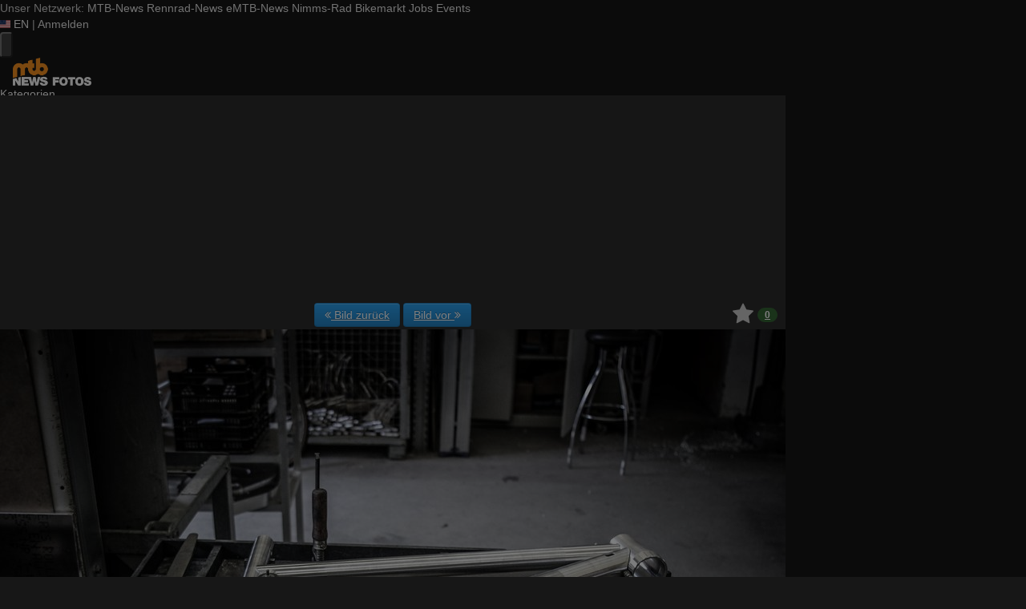

--- FILE ---
content_type: text/html; charset=utf-8
request_url: https://fotos.mtb-news.de/p/2319493
body_size: 18644
content:
<!DOCTYPE html>
<html lang="de" id="FA">

<head>

        <title>Foto: Runde Rohre sollen für eine schlichte Formenspra…</title>
    <meta property="description" content="Foto: Runde Rohre sollen für eine schlichte Formensprache sorgen - 77designz Bike" />
    <meta property="og:description" content="Foto: Runde Rohre sollen für eine schlichte Formensprache sorgen - 77designz Bike" />
    <meta property="og:image" content="https://fstatic1.mtb-news.de/v3/23/2319/2319493-nkn11i2d6puc-img_1516-medium.jpg" />
    <meta property="og:title" content="Runde Rohre sollen für eine schlichte Formensprache sorgen" />
    <meta property="og:url" content="https://fotos.mtb-news.de/p/2319493" />
    <meta property="twitter:card" content="photo" />
    <meta property="twitter:site" content="@mtbnews" />
    <meta property="twitter:title" content="Runde Rohre sollen für eine schlichte Formensprache sorgen" />
    <meta property="twitter:image:src" content="https://fstatic1.mtb-news.de/v3/23/2319/2319493-nkn11i2d6puc-img_1516-medium.jpg" />
    <meta http-equiv="Content-Type" content="text/html; charset=utf-8" />
    <meta name="robots" content="index,follow" />
    <meta name="viewport" content="width=device-width, initial-scale=1.0" />
    <link rel="shorturl" href="http://mtbn.ws/p1dpqd" />
    <link rel="shortlink" href="http://mtbn.ws/p1dpqd" />
    <link rel="stylesheet" type="text/css" href="https://assets.mtb-news.de/header/css/share-buttons.css?1765956756" />
    <link rel="alternate" type="application/rss+xml" title="Neueste Fotos" href="/photos/recent.rss" />
    <link rel="canonical" href="https://fotos.mtb-news.de/p/2319493" />
    <link rel="stylesheet" type="text/css" media="screen" href="/assets/css/fotos.mtbn.css?1764748628" />
    <style>.fotoalbum-photo-view--image-main-container { width: 100vw; height: 66.650vw; } @media screen and (min-width: 768px) { .fotoalbum-photo-view--image-main-container { width: 724px; height: 482.546px; } } @media screen and (min-width: 980px) { .fotoalbum-photo-view--image-main-container { width: 980px; height: 653.170px; } }</style>
    <script type="text/javascript">
//<![CDATA[
var fa = { "version" : "1764748628" };

var L_ROOT_URL = "/js/leaflet/";

fa.csrf = { name: "__csrf_key", value: "572960429697265f9954477.43712030" };

fa.urls = { session_refresh: "/session/refresh.json", share: "/v2/share/get.txt" };
//]]>
</script>


        <script type="text/javascript">
        var mtbn = {"fa":{"auth":{"logged_in":false},"csrf":{"name":"__csrf_key","value":"572960429697265f9954477.43712030"},"urls":{"photo_like":"\/v2\/favorites\/toggle.json","favorites_load":"\/v2\/favorites\/get.json"}}};
    </script>

    <link rel="preload" as="font" href="/assets/fonts/vendor/font-awesome/fontawesome-webfont.woff2?af7ae505a9eed503f8b8e6982036873e" type="font/woff2" crossorigin="anonymous">

    <link rel="apple-touch-icon" sizes="57x57"   href="https://assets.mtb-news.de/header/favicon/apple-touch-icon-57x57.png?1765956756">
<link rel="apple-touch-icon" sizes="60x60"   href="https://assets.mtb-news.de/header/favicon/apple-touch-icon-60x60.png?1765956756">
<link rel="apple-touch-icon" sizes="72x72"   href="https://assets.mtb-news.de/header/favicon/apple-touch-icon-72x72.png?1765956756">
<link rel="apple-touch-icon" sizes="76x76"   href="https://assets.mtb-news.de/header/favicon/apple-touch-icon-76x76.png?1765956756">
<link rel="apple-touch-icon" sizes="114x114" href="https://assets.mtb-news.de/header/favicon/apple-touch-icon-114x114.png?1765956756">
<link rel="apple-touch-icon" sizes="120x120" href="https://assets.mtb-news.de/header/favicon/apple-touch-icon-120x120.png?1765956756">
<link rel="apple-touch-icon" sizes="144x144" href="https://assets.mtb-news.de/header/favicon/apple-touch-icon-144x144.png?1765956756">
<link rel="apple-touch-icon" sizes="152x152" href="https://assets.mtb-news.de/header/favicon/apple-touch-icon-152x152.png?1765956756">
<link rel="apple-touch-icon" sizes="180x180" href="https://assets.mtb-news.de/header/favicon/apple-touch-icon-180x180.png?1765956756">
<link rel="icon" type="image/png" href="https://assets.mtb-news.de/header/favicon/favicon-196x196.png?1765956756" sizes="196x196">
<link rel="icon" type="image/png" href="https://assets.mtb-news.de/header/favicon/favicon-192x192.png?1765956756" sizes="192x192">
<link rel="icon" type="image/png" href="https://assets.mtb-news.de/header/favicon/favicon-160x160.png?1765956756" sizes="160x160">
<link rel="icon" type="image/png" href="https://assets.mtb-news.de/header/favicon/favicon-96x96.png?1765956756" sizes="96x96">
<link rel="icon" type="image/png" href="https://assets.mtb-news.de/header/favicon/favicon-16x16.png?1765956756" sizes="16x16">
<link rel="icon" type="image/png" href="https://assets.mtb-news.de/header/favicon/favicon-32x32.png?1765956756" sizes="32x32">
<meta name="msapplication-TileColor" content="#ff9900">
<meta name="msapplication-TileImage" content="https://assets.mtb-news.de/header/favicon/mstile-144x144.png?1765956756">
<link rel="mask-icon" href="https://assets.mtb-news.de/header/favicon/mask-icon.svg?1765956756" color="#333333">
    
    <link rel="stylesheet" href="https://assets.mtb-news.de/menu/dist/5ed83861/css/style-mtbn.css" /><script defer src="https://assets.mtb-news.de/menu/dist/5ed83861/js/main.js"></script>
    <script src="/assets/js/jquery.min.js?1764748628"></script>

        <link rel="dns-prefetch" href="//assets.mtb-news.de">
<link rel="dns-prefetch" href="//www.mtb-news.de">
<link rel="dns-prefetch" href="//thumbnails.mtb-news.de">
<link rel="dns-prefetch" href="//bikemarkt.mtb-news.de">
<link rel="dns-prefetch" href="//fotos.mtb-news.de">
<link rel="dns-prefetch" href="//videos.mtb-news.de">

    <!-- [OT+CP] ==> -->
<script src="https://cdn.cookielaw.org/scripttemplates/otSDKStub.js"
  type="text/javascript"
  charset="UTF-8"
  data-domain-script="20f81c1a-7eae-4a4b-871e-f664099a8cfe" >
</script>

<script type="text/javascript" charset="UTF-8">
!function() {
  var cpBaseUrl = 'https://cp.mtb-news.de';
  var cpPropertyId = '48bff5f7';

  !function(C,o,n,t,P,a,s){C.CPObject=n,C[n]||(C[n]=function(){
    for(var e=arguments.length,i=new Array(e),c=0;c<e;c++)i[c]=arguments[c];const[r,u,l]=i;if(C[n].q||(C[n].q=[]),
    t=Array.prototype.slice.call(arguments,0),!C[n].patched&&("fatal"===r&&u&&(C[n].le=u,
    Array.prototype.forEach.call(C[n].q,(function(e){"error"===e[0]&&"function"==typeof e[1]&&e[1](u)}))),
    "error"===r&&"function"==typeof u&&C[n].le&&u(C[n].le),"extension"===r&&u&&l&&"function"==typeof l.init&&(l.init(),
    l.initialized=!0),"authenticate"===r&&u)){try{
    P=-1===(o.cookie||"").indexOf("_cpauthhint=")&&!(C.localStorage||{})._cpuser&&-1===C.location.href.toLowerCase().indexOf("cpauthenticated")
    }catch(e){P=!1}P&&(a={isLoggedIn:function(){return!1},hasValidSubscription:function(){return!1}},
    "function"==typeof u&&u(null,a),t=["authenticate",null])}C[n].q.push(t)});try{
    ((s=(o.cookie.split("_cpauthhint=")[1]||"").split(";")[0])?Number(s[1]):NaN)>0&&(o.body?o.body.classList.add("cpauthenticated"):o.addEventListener("DOMContentLoaded",(function(){
    o.body.classList.add("cpauthenticated")})))}catch(e){}C[n].l=+new Date,C[n].sv=5}(window,document,"cp");

    cp("extension","onetrust",{version:1,init:function(){function e(){
    const e=document.getElementById("onetrust-consent-sdk");if(!e)return
    ;const r=Array.prototype.find.call(e.children,(function(e){return e.classList.contains("onetrust-pc-dark-filter")}))
    ;r&&(r.classList.remove("ot-hide"),r.removeAttribute("style"),r.style.zIndex="2147483644")}function r(){!function(){
    const r=document.getElementById("onetrust-banner-sdk");if(r){const c=r.getAttribute("style")
    ;r.classList.contains("ot-hide")||c||(r.style.zIndex="2147483645",e())}else{
    if("function"!=typeof window.MutationObserver)return;new MutationObserver((function(r,c){
    Array.prototype.forEach.call(r,(function(r){
    "childList"===r.type&&r.target&&"onetrust-consent-sdk"===r.target.id&&Array.prototype.forEach.call(r.addedNodes,(function(r){
    if("onetrust-banner-sdk"===r.id){const i=r.getAttribute("style")
    ;r.classList.contains("ot-hide")||i||(r.style.zIndex="2147483645",e()),c.disconnect()}}))}))
    })).observe(document.documentElement,{childList:!0,subtree:!0})}}(),function(){
    const e=document.getElementById("__cp_ot_hide_banner");e&&e.parentElement&&e.parentElement.removeChild(e)}()}
    return function(){let e=document.getElementById("__cp_ot_hide_banner");e||(e=document.createElement("style"),
    e.id="__cp_ot_hide_banner",e.appendChild(document.createTextNode("#onetrust-banner-sdk { display: none !important; }")),
    document.head?document.head.appendChild(e):document.body&&document.body.appendChild(e))}(),function(){
    if("function"==typeof window.MutationObserver)new MutationObserver((function(e,r){
    Array.prototype.forEach.call(e,(function(e){
    "childList"===e.type&&e.target&&"onetrust-consent-sdk"===e.target.id&&Array.prototype.forEach.call(e.addedNodes,(function(e){
    e.classList.contains("onetrust-pc-dark-filter")&&(e.classList.add("ot-hide"),r.disconnect())}))}))
    })).observe(document.documentElement,{childList:!0,subtree:!0});else{const e=setInterval((function(){
    const r=document.getElementById("onetrust-consent-sdk");if(!r)return;const c=r.querySelector(".onetrust-pc-dark-filter")
    ;c&&(c.classList.add("ot-hide"),clearInterval(e))}),50)}}(),cp("error",(function(){r()}))}});

  cp('create', cpPropertyId, {
    baseUrl: cpBaseUrl,
    cookieDomain: 'mtb-news.de'
  });

  cp('render', {
    onFullConsent: function() {
      document.querySelector('html').setAttribute('data-mtbn-cp-consent', '1');
      const btLoader = document.createElement("script")
      btLoader.src = "https://btloader.com/tag?o=6326176531349504&upapi=true";
      btLoader.async = true;
      document.head.appendChild(btLoader);
      if (typeof mtbn !== 'undefined' && typeof mtbn.cp !== 'undefined' && typeof mtbn.cp.onFullConsent === 'object') {
          mtbn.cp.onFullConsent.forEach((fn) => { (typeof fn === 'function') && fn() });
      }
    }
  });

  cp('authenticate', function (error, user) {
    if (error) {
      // Error handling depending on use case
      return;
    }
    if (user.isLoggedIn() && user.hasValidSubscription()) {
        document.querySelector('html').setAttribute('data-mtbn-cp-logged-in', '1');
    } else {
      // User has no valid subscription
    }
  });

}()
</script>
<script src="https://cp.mtb-news.de/now.js" async fetchPriority="high" onerror="cp('fatal', arguments)"></script>
<style>
#onetrust-banner-sdk {
  display: none !important;
}
</style>
<!-- <== [OT+CP] --><!-- CPG-> -->    <script>
        var adHandler = adHandler || {cmd: []};
        var btAdUnits = [];

        adHandler.conversionRateFile = "https://assets.mtb-news.de/conversion-rates.json";

        adHandler.cmd.push(function () {
            adHandler.service.request();
            adHandler.service.debugDisable();
        });

        adHandler.cmd.push(function () {
          adHandler.service.getAdUnitsForCurrentMapping().forEach(function (fwAdUnit) {
            btAdUnits.push({
              code: fwAdUnit.settings.container,
              bids: fwAdUnit.settings.bids,
              mediaTypes: fwAdUnit.getMediaTypes(),
            });
          });
        });
    </script><script async src="https://assets.mtb-news.de/js/latest/MTB_ROS.js?1765956756"></script><!-- <-CPG -->
    <script defer data-api="https://assets-cdn-a.mtb-news.de/api/unread-messages" data-domain="mtb-news.de,fotos.mtb-news.de" src="https://assets-cdn-a.mtb-news.de/js/app-bundle.js"></script>    
</head>

<body class="default solar mtbn-fotos MtbnewsShareBarShortLinkEnabled photo-2319493 photo-photoset-89891 photo-group-604 MtbnewsShareBarEnabled MtbnewsShareBarFotoalbum">

        <div class="mtbnews-mobile-sticky">
        <div id="MTB_M_ROS_Sticky"></div>
    </div>
    
    <nav class="
    nsh-bg-neutral-900 nsh-text-inherit
    [&_a]:nsh-no-underline [&_a]:nsh-transition-colors
" id="page-top">
    <div class="nsh-pt-1 [&&]:nsh-border-b-2 [&&]:nsh-border-brand nsh-text-[13px] max-lg:nsh-hidden" data-test="zdah">
    <div class="nsh-n_general-wrapper  nsh-flex nsh-justify-between">
        <div class="nsh-flex nsh-space-x-3 [&_a]:nsh-text-neutral-200" data-test="nqzv">
            <span class="nsh-text-neutral-400">Unser Netzwerk:</span>
            <a class="nsh-pb-0.5 hover:nsh-text-mtbn [&&]:nsh-border-b-2 [&&]:nsh-border-b-brand-500 nsh-font-semibold" href="https://www.mtb-news.de/">MTB-News</a>
            <a class="nsh-pb-0.5 hover:nsh-text-rrn " href="https://www.rennrad-news.de/">Rennrad-News</a>
            <a class="nsh-pb-0.5 hover:nsh-text-emtbn " href="https://www.emtb-news.de/">eMTB-News</a>
            <a class="nsh-pb-0.5 hover:nsh-text-nrd " href="https://www.nimms-rad.de/">Nimms-Rad</a>
            <a class="nsh-pb-0.5 hover:nsh-text-mtbn" href="https://bikemarkt.mtb-news.de/">Bikemarkt</a>
            <a class="nsh-pb-0.5 hover:nsh-text-mtbn" href="https://www.mtb-news.de/jobs/">Jobs</a>
            <a class="nsh-pb-0.5 hover:nsh-text-mtbn" href="https://www.mtb-news.de/events/">Events</a>
        </div>
        <div class="nsh-flex nsh-space-x-3" data-test="glbk">
                                                <!-- EN -->
                    <a href="https://api.mtb-news.de/language/switch?lang=en&redirect=https://fotos.mtb-news.de/p/2319493" class="nsh-flex nsh-items-center nsh-space-x-1 [&&]:nsh-text-neutral-100 [&&]:hover:nsh-text-brand" title="Display page in english language">
                        <svg class="nsh-h-[10px] nsh-w-auto" width="13" height="10" xmlns="http://www.w3.org/2000/svg" viewBox="0 0 640 480"><path fill="#bd3d44" d="M0 0h640v480H0"/><path stroke="#fff" stroke-width="37" d="M0 55.3h640M0 129h640M0 203h640M0 277h640M0 351h640M0 425h640"/><path fill="#192f5d" d="M0 0h364.8v258.5H0"/><marker id="a" markerHeight="30" markerWidth="30"><path fill="#fff" d="m14 0 9 27L0 10h28L5 27z"/></marker><path fill="none" marker-mid="url(#a)" d="m0 0 16 11h61 61 61 61 60L47 37h61 61 60 61L16 63h61 61 61 61 60L47 89h61 61 60 61L16 115h61 61 61 61 60L47 141h61 61 60 61L16 166h61 61 61 61 60L47 192h61 61 60 61L16 218h61 61 61 61 60z"/></svg>
                        <span>EN</span>
                    </a>
                                                    <span class="nsh-text-neutral-600">|</span>
                                                            <a class="[&&]:nsh-text-neutral-200 [&&]:hover:nsh-text-lime-500" href="https://www.mtb-news.de/forum/login/?_xfRedirect=fotos" data-test="jqls">Anmelden</a>
                                    </div>
    </div>
</div>
    <div class="nsh-n_general-wrapper         nsh-py-3 nsh-text-[15px] nsh-flex lg:nsh-justify-between
        nsh-h-[72px] lg:nsh-h-[79px]"
        x-data="{ searchFieldVisible: false, openSubmenuId: null }"
        data-test="xgcn">
        <div class="nsh-grow nsh-flex nsh-justify-between nsh-items-center">
            <div class="nsh-relative nsh-basis-8"
                                x-data="{ menuVisible: false }">
                <button
                    class="nsh-relative nsh-group [&&]:nsh-px-1.5 [&&]:nsh-py-1 [&&]:nsh-bg-neutral-700 [&&]:nsh-rounded nsh-transition-colors nsh-duration-300 [&&]:nsh-text-neutral-200 [&&]:hover:nsh-bg-brand [&&]:hover:nsh-text-neutral-800"
                    :class="menuVisible && '!nsh-bg-brand [&&]:nsh-text-neutral-800'"
                    x-on:click="menuVisible = !menuVisible"
                    type="button"
                    title="Navigationsmenü öffnen"
                    >
                    <svg class="nsh-w-7 nsh-h-7"
                    :class="menuVisible && '[&&]:nsh-rotate-180 nsh-duration-300'"
                    xmlns="http://www.w3.org/2000/svg" viewBox="0 0 24 24" fill="currentColor">
                        <path fill-rule="evenodd" d="M3 6.75A.75.75 0 0 1 3.75 6h16.5a.75.75 0 0 1 0 1.5H3.75A.75.75 0 0 1 3 6.75ZM3 12a.75.75 0 0 1 .75-.75h16.5a.75.75 0 0 1 0 1.5H3.75A.75.75 0 0 1 3 12Zm0 5.25a.75.75 0 0 1 .75-.75h16.5a.75.75 0 0 1 0 1.5H3.75a.75.75 0 0 1-.75-.75Z" clip-rule="evenodd" />
                    </svg>
                    <span
                        class="nsh-absolute -nsh-bottom-[15px] nsh-left-3 nsh-w-0 nsh-h-0 nsh-border-8 nsh-border-solid nsh-border-transparent nsh-border-t-brand"
                        x-cloak
                        x-show="menuVisible"></span>
                </button>
                                <div class="
                    nsh-absolute nsh-z-[101]                     nsh-top-12 -nsh-left-4 nsh-right-0 nsh-w-dvw
                    nsh-px-5 nsh-py-4 nsh-bg-neutral-900
                    nsh-shadow-lg
                    max-md:nsh-border-b-8 max-md:nsh-border-neutral-900
                    lg:nsh-top-12 lg:nsh-left-0 lg:nsh-w-[350px] lg:nsh-px-6 lg:nsh-py-6
                    "
                    x-cloak
                    x-show="menuVisible"
                    x-on:click.outside="menuVisible = false"
                    data-test="izxw">
                                                            <div class="nsh-mb-3">
                        <form role="search" method="get"
                              action="/search"
                              data-test="ebne">
                            <label for="nsh-dropdown-search" class="nsh-sr-only">Fotos durchsuchen</label>
                            <span class="nsh-flex">
                                <input
                                    class="nsh-grow
                                        [&&]:nsh-px-3 [&&]:nsh-py-1
                                        [&&]:nsh-my-0
                                        [&&]:nsh-rounded [&&]:nsh-bg-neutral-600 [&&]:nsh-text-white [&&]:placeholder:text-neutral-200
                                        [&&]:nsh-border-none
                                        [&&]:focus:nsh-outline [&&]:focus:nsh-outline-2 [&&]:focus:nsh-outline-offset-1 [&&]:focus:nsh-outline-brand-500
                                        [&&]:focus:nsh-bg-white [&&]:focus:nsh-text-neutral-900 [&&]:focus:nsh-placeholder-neutral-500"
                                    id="nsh-dropdown-search"
                                    type="search"
                                    placeholder="Suchbegriff"
                                    name="q"
                                    value="">
                                <button
                                    class="
                                        [&&]:nsh-p-0
                                        nsh-shrink-0 [&&]:nsh-pl-3 [&&]:nsh-pr-2 focus:nsh-outline-none"
                                    type="submit">
                                    <span class="nsh-sr-only">Suche abschicken</span>
                                    <svg class="nsh-inline-block nsh-h-[17px] nsh-mt-[-3px] nsh-stroke-white nsh-stroke-2" xmlns="http://www.w3.org/2000/svg" fill="none" viewBox="0 0 24 24" stroke-width="1.5" stroke="currentColor">
                                        <path stroke-linecap="round" stroke-linejoin="round" d="m21 21-5.197-5.197m0 0A7.5 7.5 0 1 0 5.196 5.196a7.5 7.5 0 0 0 10.607 10.607Z" />
                                    </svg>
                                </button>
                            </span>
                        </form>
                    </div>
                                                                                <div class="[&&]:nsh-border-t [&&]:nsh-border-stone-500 [&&]:nsh-pt-3 [&&]:nsh-mt-3 nsh-flex nsh-flex-wrap nsh-justify-center nsh-gap-x-4" data-test="lsap">
            <a class="!nsh-text-brand hover:!nsh-text-brand-100 hover:!nsh-underline hover:!nsh-decoration-brand-700"
           href="https://www.mtb-news.de/news/">News</a>
            <a class="!nsh-text-brand hover:!nsh-text-brand-100 hover:!nsh-underline hover:!nsh-decoration-brand-700"
           href="https://www.mtb-news.de/forum/">Forum</a>
            <a class="!nsh-text-brand hover:!nsh-text-brand-100 hover:!nsh-underline hover:!nsh-decoration-brand-700"
           href="https://fotos.mtb-news.de/">Fotos</a>
            <a class="!nsh-text-brand hover:!nsh-text-brand-100 hover:!nsh-underline hover:!nsh-decoration-brand-700"
           href="https://bikemarkt.mtb-news.de">Bikemarkt</a>
            <a class="!nsh-text-brand hover:!nsh-text-brand-100 hover:!nsh-underline hover:!nsh-decoration-brand-700"
           href="https://www.mtb-news.de/jobs/">Jobs</a>
            <a class="!nsh-text-brand hover:!nsh-text-brand-100 hover:!nsh-underline hover:!nsh-decoration-brand-700"
           href="https://dailydeals.mtb-news.de">Daily Deals</a>
            <a class="!nsh-text-brand hover:!nsh-text-brand-100 hover:!nsh-underline hover:!nsh-decoration-brand-700"
           href="https://winterpokal.mtb-news.de">Winterpokal</a>
            <a class="!nsh-text-brand hover:!nsh-text-brand-100 hover:!nsh-underline hover:!nsh-decoration-brand-700"
           href="https://videos.mtb-news.de">Videos</a>
    </div>
                                                            <ul class="
    [&&]:nsh-px-0 [&&]:nsh-pb-0 [&&]:nsh-pt-3
    [&&]:nsh-mx-0 [&&]:nsh-mb-0 [&&]:nsh-mt-3
    [&&]:nsh-border-t [&&]:nsh-border-stone-500
    [&&]:nsh-space-y-2
" data-test="jfnz">
            <li x-data="{ submenuVisible: false }">
            <span class="nsh-flex nsh-justify-between nsh-space-x-4">
                                                <a
                    class="nsh-grow [&&]:hover:nsh-text-brand
                        [&&]:nsh-text-neutral-50                                            "
                    href="/categories">
                    Kategorien                </a>
                                            </span>
                    </li>
            <li x-data="{ submenuVisible: false }">
            <span class="nsh-flex nsh-justify-between nsh-space-x-4">
                                                <a
                    class="nsh-grow [&&]:hover:nsh-text-brand
                        [&&]:nsh-text-neutral-50                                            "
                    href="/groups">
                    Gruppen                </a>
                                            </span>
                    </li>
            <li x-data="{ submenuVisible: false }">
            <span class="nsh-flex nsh-justify-between nsh-space-x-4">
                                                <a
                    class="nsh-grow [&&]:hover:nsh-text-brand
                        [&&]:nsh-text-neutral-50                                            "
                    href="/fdt">
                    Foto des Tages                </a>
                                            </span>
                    </li>
            <li x-data="{ submenuVisible: false }">
            <span class="nsh-flex nsh-justify-between nsh-space-x-4">
                                                <a
                    class="nsh-grow [&&]:hover:nsh-text-brand
                        [&&]:nsh-text-neutral-50                                            "
                    href="/upload/index">
                    Hochladen                </a>
                                            </span>
                    </li>
            <li x-data="{ submenuVisible: false }">
            <span class="nsh-flex nsh-justify-between nsh-space-x-4">
                                                <a
                    class="nsh-grow [&&]:hover:nsh-text-brand
                        [&&]:nsh-text-neutral-50                                            "
                    href="https://www.mtb-news.de/forum/login/?_xfRedirect=fotos">
                    Anmelden                </a>
                                            </span>
                    </li>
    </ul>
                                                            <div class="[&&]:nsh-border-t [&&]:nsh-border-stone-500 [&&]:nsh-pt-3 [&&]:nsh-mt-3">
    <div class="nsh-text-center nsh-text-xs nsh-text-neutral-400">Unser Netzwerk</div>
    <div class="nsh-mt-1.5 nsh-grid nsh-grid-cols-2 nsh-gap-1 md:nsh-grid-cols-4 lg:nsh-grid-cols-2">
                    <div class="nsh-text-center">
                <a class="nsh-inline-block nsh-px-2 nsh-py-1 nsh-opacity-90 nsh-transition-opacity hover:nsh-opacity-100" href="https://www.mtb-news.de" title="Besuche MTB-News.de">
                    <img
                        class="nsh-object-contain nsh-object-center nsh-w-auto !nsh-h-8"
                        src="https://assets.mtb-news.de/menu/dist/5ed83861/img/sitelogos/mtbnews-logo-white-stacked.png"
                        srcset="
                            https://assets.mtb-news.de/menu/dist/5ed83861/img/sitelogos/mtbnews-logo-white-stacked.png,
                            https://assets.mtb-news.de/menu/dist/5ed83861/img/sitelogos/mtbnews-logo-white-stacked@2x.png 1.5x
                        "
                        alt="MTB-News.de Logo">
                </a>
            </div>
                    <div class="nsh-text-center">
                <a class="nsh-inline-block nsh-px-2 nsh-py-1 nsh-opacity-90 nsh-transition-opacity hover:nsh-opacity-100" href="https://www.rennrad-news.de" title="Besuche Rennrad-News.de">
                    <img
                        class="nsh-object-contain nsh-object-center nsh-w-auto !nsh-h-8"
                        src="https://assets.mtb-news.de/menu/dist/5ed83861/img/sitelogos/rennradnews-logo-white-stacked.png"
                        srcset="
                            https://assets.mtb-news.de/menu/dist/5ed83861/img/sitelogos/rennradnews-logo-white-stacked.png,
                            https://assets.mtb-news.de/menu/dist/5ed83861/img/sitelogos/rennradnews-logo-white-stacked@2x.png 1.5x
                        "
                        alt="Rennrad-News.de Logo">
                </a>
            </div>
                    <div class="nsh-text-center">
                <a class="nsh-inline-block nsh-px-2 nsh-py-1 nsh-opacity-90 nsh-transition-opacity hover:nsh-opacity-100" href="https://www.emtb-news.de" title="Besuche eMTB-News.de">
                    <img
                        class="nsh-object-contain nsh-object-center nsh-w-auto !nsh-h-8"
                        src="https://assets.mtb-news.de/menu/dist/5ed83861/img/sitelogos/emtbnews-logo-white-stacked.png"
                        srcset="
                            https://assets.mtb-news.de/menu/dist/5ed83861/img/sitelogos/emtbnews-logo-white-stacked.png,
                            https://assets.mtb-news.de/menu/dist/5ed83861/img/sitelogos/emtbnews-logo-white-stacked@2x.png 1.5x
                        "
                        alt="eMTB-News.de Logo">
                </a>
            </div>
                    <div class="nsh-text-center">
                <a class="nsh-inline-block nsh-px-2 nsh-py-1 nsh-opacity-90 nsh-transition-opacity hover:nsh-opacity-100" href="https://www.nimms-rad.de" title="Besuche Nimms-Rad.de">
                    <img
                        class="nsh-object-contain nsh-object-center nsh-w-auto !nsh-h-8"
                        src="https://assets.mtb-news.de/menu/dist/5ed83861/img/sitelogos/nimmsrad-logo-white-stacked.png"
                        srcset="
                            https://assets.mtb-news.de/menu/dist/5ed83861/img/sitelogos/nimmsrad-logo-white-stacked.png,
                            https://assets.mtb-news.de/menu/dist/5ed83861/img/sitelogos/nimmsrad-logo-white-stacked@2x.png 1.5x
                        "
                        alt="Nimms-Rad.de Logo">
                </a>
            </div>
                    <div class="nsh-text-center">
                <a class="nsh-inline-block nsh-px-2 nsh-py-1 nsh-opacity-90 nsh-transition-opacity hover:nsh-opacity-100" href="https://bikemarkt.mtb-news.de/" title="Besuche MTB-News.de Bikemarkt">
                    <img
                        class="nsh-object-contain nsh-object-center nsh-w-auto !nsh-h-8"
                        src="https://assets.mtb-news.de/menu/dist/5ed83861/img/sitelogos/bikemarkt-logo-white-stacked.png"
                        srcset="
                            https://assets.mtb-news.de/menu/dist/5ed83861/img/sitelogos/bikemarkt-logo-white-stacked.png,
                            https://assets.mtb-news.de/menu/dist/5ed83861/img/sitelogos/bikemarkt-logo-white-stacked@2x.png 1.5x
                        "
                        alt="MTB-News.de Bikemarkt Logo">
                </a>
            </div>
                    <div class="nsh-text-center">
                <a class="nsh-inline-block nsh-px-2 nsh-py-1 nsh-opacity-90 nsh-transition-opacity hover:nsh-opacity-100" href="https://www.mtb-news.de/jobs/" title="Besuche MTB-News.de Jobs">
                    <img
                        class="nsh-object-contain nsh-object-center nsh-w-auto !nsh-h-8"
                        src="https://assets.mtb-news.de/menu/dist/5ed83861/img/sitelogos/jobs-logo-white.png"
                        srcset="
                            https://assets.mtb-news.de/menu/dist/5ed83861/img/sitelogos/jobs-logo-white.png,
                            https://assets.mtb-news.de/menu/dist/5ed83861/img/sitelogos/jobs-logo-white@2x.png 1.5x
                        "
                        alt="MTB-News.de Jobs Logo">
                </a>
            </div>
                    <div class="nsh-text-center">
                <a class="nsh-inline-block nsh-px-2 nsh-py-1 nsh-opacity-90 nsh-transition-opacity hover:nsh-opacity-100" href="https://www.mtb-news.de/events/" title="Besuche MTB-News.de Events">
                    <img
                        class="nsh-object-contain nsh-object-center nsh-w-auto !nsh-h-8"
                        src="https://assets.mtb-news.de/menu/dist/5ed83861/img/sitelogos/events-logo-white.png"
                        srcset="
                            https://assets.mtb-news.de/menu/dist/5ed83861/img/sitelogos/events-logo-white.png,
                            https://assets.mtb-news.de/menu/dist/5ed83861/img/sitelogos/events-logo-white@2x.png 1.5x
                        "
                        alt="MTB-News.de Events Logo">
                </a>
            </div>
            </div>
</div>
<div class="lg:nsh-hidden [&&]:nsh-border-t [&&]:nsh-border-stone-500 [&&]:nsh-pt-3 [&&]:nsh-mt-3">
    <div class="nsh-flex nsh-justify-center nsh-items-center nsh-space-x-3" data-test="">
                            <!-- EN -->
                <a href="https://api.mtb-news.de/language/switch?lang=en&redirect=https://fotos.mtb-news.de/p/2319493" class="nsh-flex nsh-items-center nsh-space-x-1 [&&]:nsh-text-neutral-100 [&&]:hover:nsh-text-brand" title="Display page in english language">
                    <svg class="nsh-h-[10px] nsh-w-auto" width="13" height="10" xmlns="http://www.w3.org/2000/svg" viewBox="0 0 640 480"><path fill="#bd3d44" d="M0 0h640v480H0"/><path stroke="#fff" stroke-width="37" d="M0 55.3h640M0 129h640M0 203h640M0 277h640M0 351h640M0 425h640"/><path fill="#192f5d" d="M0 0h364.8v258.5H0"/><marker id="a" markerHeight="30" markerWidth="30"><path fill="#fff" d="m14 0 9 27L0 10h28L5 27z"/></marker><path fill="none" marker-mid="url(#a)" d="m0 0 16 11h61 61 61 61 60L47 37h61 61 60 61L16 63h61 61 61 61 60L47 89h61 61 60 61L16 115h61 61 61 61 60L47 141h61 61 60 61L16 166h61 61 61 61 60L47 192h61 61 60 61L16 218h61 61 61 61 60z"/></svg>
                    <span>EN</span>
                </a>
                </div>
</div>
                                                            <ul class="
                        [&&]:nsh-px-0 [&&]:nsh-pb-0 [&&]:nsh-pt-3
                        [&&]:nsh-mx-0 [&&]:nsh-mb-0 [&&]:nsh-mt-3
                        nsh-border-t nsh-border-stone-500
                        nsh-grid nsh-grid-cols-2 nsh-gap-1.5
                    ">
                                                    <li>
                                <a class="[&&]:nsh-text-brand [&&]:hover:nsh-text-brand-100" href="https://newsletter.mtb-news.de/manage/">
                                    Newsletter                                </a>
                            </li>
                                                    <li>
                                <a class="[&&]:nsh-text-brand [&&]:hover:nsh-text-brand-100" href="https://www.mtb-news.de/news/category/podcast/">
                                    Podcasts                                </a>
                            </li>
                                                    <li>
                                <a class="[&&]:nsh-text-brand [&&]:hover:nsh-text-brand-100" href="https://shop.mtb-news.de">
                                    Shop                                </a>
                            </li>
                                                    <li>
                                <a class="[&&]:nsh-text-brand [&&]:hover:nsh-text-brand-100" href="https://www.mtb-news.de/abonnieren/">
                                    Abonnieren&hellip;                                </a>
                            </li>
                                                    <li>
                                <a class="[&&]:nsh-text-brand [&&]:hover:nsh-text-brand-100" href="https://www.mtb-news.de/team/">
                                    Team                                </a>
                            </li>
                                                    <li>
                                <a class="[&&]:nsh-text-brand [&&]:hover:nsh-text-brand-100" href="https://www.mtb-news.de/mediakit/">
                                    Werben                                </a>
                            </li>
                                            </ul>
                                                            <ul class="
                        [&&]:nsh-px-0 [&&]:nsh-pb-0 [&&]:nsh-pt-3
                        [&&]:nsh-mx-0 [&&]:nsh-mb-0 [&&]:nsh-mt-3
                        nsh-border-t nsh-border-stone-500
                        nsh-grid nsh-grid-cols-2 nsh-gap-1.5
                    ">
                                                    <li>
                                <a class="[&&]:nsh-text-neutral-100 [&&]:hover:nsh-text-brand" href="https://fotos.mtb-news.de">
                                    Fotos                                </a>
                            </li>
                                                    <li>
                                <a class="[&&]:nsh-text-neutral-100 [&&]:hover:nsh-text-brand" href="https://videos.mtb-news.de">
                                    Videos                                </a>
                            </li>
                                                    <li>
                                <a class="[&&]:nsh-text-neutral-100 [&&]:hover:nsh-text-brand" href="https://geometrics.mtb-news.de">
                                    Geometrics                                </a>
                            </li>
                                                    <li>
                                <a class="[&&]:nsh-text-neutral-100 [&&]:hover:nsh-text-brand" href="https://gewichte.mtb-news.de">
                                    Gewichte                                </a>
                            </li>
                                                    <li>
                                <a class="[&&]:nsh-text-neutral-100 [&&]:hover:nsh-text-brand" href="https://www.mtb-news.de/events/">
                                    Events                                </a>
                            </li>
                                                    <li>
                                <a class="[&&]:nsh-text-neutral-100 [&&]:hover:nsh-text-brand" href="https://trainingsverwaltung.mtb-news.de">
                                    Trainingsverwaltung                                </a>
                            </li>
                                                    <li>
                                <a class="[&&]:nsh-text-neutral-100 [&&]:hover:nsh-text-brand" href="https://winterpokal.mtb-news.de">
                                    Winterpokal                                </a>
                            </li>
                                            </ul>
                    
                                        <ul class="
    [&&]:nsh-px-0 [&&]:nsh-pb-0 [&&]:nsh-pt-3
    [&&]:nsh-mx-0 [&&]:nsh-mb-0 [&&]:nsh-mt-3
    [&&]:nsh-border-t [&&]:nsh-border-stone-500
    nsh-grid nsh-grid-cols-4 nsh-gap-1
">
            <li class="nsh-text-center">
            <a class="nsh-inline-block nsh-p-2 nsh-rounded hover:nsh-bg-stone-600"
               href="https://www.youtube.com/user/mtbnewsde"
               target="_blank"
               title="MTB-News bei YouTube"
                           >
                <img
                    class="!nsh-h-6 nsh-w-auto"
                    src="https://assets.mtb-news.de/menu/dist/5ed83861/img/socialmedia/youtube-white.png"
                    srcset="
                        https://assets.mtb-news.de/menu/dist/5ed83861/img/socialmedia/youtube-white.png,
                        https://assets.mtb-news.de/menu/dist/5ed83861/img/socialmedia/youtube-white@2x.png 1.5x
                    "
                    alt="MTB-News bei YouTube Logo">
            </a>
        </li>
            <li class="nsh-text-center">
            <a class="nsh-inline-block nsh-p-2 nsh-rounded hover:nsh-bg-stone-600"
               href="https://instagram.com/mtbnews/"
               target="_blank"
               title="MTB-News bei Instagram"
                           >
                <img
                    class="!nsh-h-6 nsh-w-auto"
                    src="https://assets.mtb-news.de/menu/dist/5ed83861/img/socialmedia/instagram-white.png"
                    srcset="
                        https://assets.mtb-news.de/menu/dist/5ed83861/img/socialmedia/instagram-white.png,
                        https://assets.mtb-news.de/menu/dist/5ed83861/img/socialmedia/instagram-white@2x.png 1.5x
                    "
                    alt="MTB-News bei Instagram Logo">
            </a>
        </li>
            <li class="nsh-text-center">
            <a class="nsh-inline-block nsh-p-2 nsh-rounded hover:nsh-bg-stone-600"
               href="https://www.facebook.com/mtbnews/"
               target="_blank"
               title="MTB-News bei Facebook"
                           >
                <img
                    class="!nsh-h-6 nsh-w-auto"
                    src="https://assets.mtb-news.de/menu/dist/5ed83861/img/socialmedia/facebook-white.png"
                    srcset="
                        https://assets.mtb-news.de/menu/dist/5ed83861/img/socialmedia/facebook-white.png,
                        https://assets.mtb-news.de/menu/dist/5ed83861/img/socialmedia/facebook-white@2x.png 1.5x
                    "
                    alt="MTB-News bei Facebook Logo">
            </a>
        </li>
            <li class="nsh-text-center">
            <a class="nsh-inline-block nsh-p-2 nsh-rounded hover:nsh-bg-stone-600"
               href="https://mastodon.social/@mtbnews"
               target="_blank"
               title="MTB News im Fediverse bei Mastodon"
               rel="me"            >
                <img
                    class="!nsh-h-6 nsh-w-auto"
                    src="https://assets.mtb-news.de/menu/dist/5ed83861/img/socialmedia/mastodon-white.png"
                    srcset="
                        https://assets.mtb-news.de/menu/dist/5ed83861/img/socialmedia/mastodon-white.png,
                        https://assets.mtb-news.de/menu/dist/5ed83861/img/socialmedia/mastodon-white@2x.png 1.5x
                    "
                    alt="MTB News im Fediverse bei Mastodon Logo">
            </a>
        </li>
            <li class="nsh-text-center">
            <a class="nsh-inline-block nsh-p-2 nsh-rounded hover:nsh-bg-stone-600"
               href="https://twitter.com/mtbnews"
               target="_blank"
               title="MTB-News bei X / Twitter"
                           >
                <img
                    class="!nsh-h-6 nsh-w-auto"
                    src="https://assets.mtb-news.de/menu/dist/5ed83861/img/socialmedia/x-white.png"
                    srcset="
                        https://assets.mtb-news.de/menu/dist/5ed83861/img/socialmedia/x-white.png,
                        https://assets.mtb-news.de/menu/dist/5ed83861/img/socialmedia/x-white@2x.png 1.5x
                    "
                    alt="MTB-News bei X / Twitter Logo">
            </a>
        </li>
            <li class="nsh-text-center">
            <a class="nsh-inline-block nsh-p-2 nsh-rounded hover:nsh-bg-stone-600"
               href="https://de.linkedin.com/company/mtb-news"
               target="_blank"
               title="MTB-News bei Linkedin"
                           >
                <img
                    class="!nsh-h-6 nsh-w-auto"
                    src="https://assets.mtb-news.de/menu/dist/5ed83861/img/socialmedia/linkedin-white.png"
                    srcset="
                        https://assets.mtb-news.de/menu/dist/5ed83861/img/socialmedia/linkedin-white.png,
                        https://assets.mtb-news.de/menu/dist/5ed83861/img/socialmedia/linkedin-white@2x.png 1.5x
                    "
                    alt="MTB-News bei Linkedin Logo">
            </a>
        </li>
    </ul>
                    
                                        <ul class="
    [&&]:nsh-px-0 [&&]:nsh-pb-0 [&&]:nsh-pt-3
    [&&]:nsh-mx-0 [&&]:nsh-mb-0 [&&]:nsh-mt-3
    [&&]:nsh-border-t [&&]:nsh-border-stone-500 [&&]:nsh-text-[12px]
    [&&]:nsh-grid [&&]:nsh-grid-cols-2 [&&]:nsh-gap-0.5
">
            <li>
                        <a class="[&&]:nsh-text-neutral-400 [&&]:hover:nsh-text-brand-100" href="https://www.mtb-news.de/impressum/">
                Impressum            </a>
        </li>
            <li>
                        <a class="[&&]:nsh-text-neutral-400 [&&]:hover:nsh-text-brand-100" href="https://www.mtb-news.de/mediakit/">
                Werben / Advertise            </a>
        </li>
            <li>
                        <a class="[&&]:nsh-text-neutral-400 [&&]:hover:nsh-text-brand-100" href="https://www.mtb-news.de/datenschutz/">
                Datenschutz            </a>
        </li>
            <li>
                        <a class="[&&]:nsh-text-neutral-400 [&&]:hover:nsh-text-brand-100" href="#" onclick="window.noad = true; OneTrust.ToggleInfoDisplay(); return false;">
                Datenschutz-Einstellungen            </a>
        </li>
            <li>
                        <a class="[&&]:nsh-text-neutral-400 [&&]:hover:nsh-text-brand-100" href="https://www.mtb-news.de/kontakt/">
                News einsenden            </a>
        </li>
    </ul>
                                    </div>
            </div>
                                    <a href="/"
                title="MTB-News Fotoalbum"
                class="nsh-shrink-0 nsh-px-2 lg:nsh-ml-4"
                data-test="pjsf"
                >
                <picture>
                                        <source
                        media="(max-width: 979px)"
                        srcset="https://assets.mtb-news.de/menu/dist/5ed83861/img/sitelogos/mtbn-fotos-wide.png, https://assets.mtb-news.de/menu/dist/5ed83861/img/sitelogos/mtbn-fotos-wide@2x.png 1.5x">
                                                            <source
                        srcset="https://assets.mtb-news.de/menu/dist/5ed83861/img/sitelogos/mtbn-fotos-stacked.png, https://assets.mtb-news.de/menu/dist/5ed83861/img/sitelogos/mtbn-fotos-stacked@2x.png 1.5x">
                                        <img
                        class="[&&]:nsh-w-auto nsh-max-h-[23px] nsh-h-[23px] lg:nsh-max-h-[35px] lg:nsh-h-[35px]"
                        src="https://assets.mtb-news.de/menu/dist/5ed83861/img/sitelogos/mtbn-fotos-stacked.png"
                        alt="MTB-News.de Logo">
                </picture>
            </a>
                                    <div class="nsh-basis-8 nsh-block lg:nsh-hidden">
                                <a class="nsh-text-neutral-400 hover:nsh-text-brand" href="/login">
                                        <svg xmlns="http://www.w3.org/2000/svg" viewBox="0 0 24 24" fill="currentColor" class="nsh-w-7 nsh-h-7">
                        <path fill-rule="evenodd" d="M18.685 19.097A9.723 9.723 0 0 0 21.75 12c0-5.385-4.365-9.75-9.75-9.75S2.25 6.615 2.25 12a9.723 9.723 0 0 0 3.065 7.097A9.716 9.716 0 0 0 12 21.75a9.716 9.716 0 0 0 6.685-2.653Zm-12.54-1.285A7.486 7.486 0 0 1 12 15a7.486 7.486 0 0 1 5.855 2.812A8.224 8.224 0 0 1 12 20.25a8.224 8.224 0 0 1-5.855-2.438ZM15.75 9a3.75 3.75 0 1 1-7.5 0 3.75 3.75 0 0 1 7.5 0Z" clip-rule="evenodd" />
                    </svg>
                                    </a>
                            </div>
                        <div class="nsh-grow nsh-ml-4 max-lg:nsh-hidden">
    <ul class="
        [&&]:nsh-p-0 [&&]:nsh-m-0
        nsh-flex nsh-space-x-6
        [&_a]:nsh-text-neutral-100 [&_a:hover]:nsh-text-brand"
    data-test="wize">
                    <li class="nsh-group/item nsh-flex nsh-flex-row nsh-flex-nowrap nsh-relative nsh-gap-x-1"
                x-data="{ submenuVisible: false, submenuId: 'Kategorien' }">
                                <a
                    class="nsh-inline nsh-py-2 nsh-no-underline group-hover/item:nsh-text-brand nsh-text-neutral-100"
                    href="/categories"
                >Kategorien</a>
                                                
            </li>
                    <li class="nsh-group/item nsh-flex nsh-flex-row nsh-flex-nowrap nsh-relative nsh-gap-x-1"
                x-data="{ submenuVisible: false, submenuId: 'Gruppen' }">
                                <a
                    class="nsh-inline nsh-py-2 nsh-no-underline group-hover/item:nsh-text-brand nsh-text-neutral-100"
                    href="/groups"
                >Gruppen</a>
                                                
            </li>
                    <li class="nsh-group/item nsh-flex nsh-flex-row nsh-flex-nowrap nsh-relative nsh-gap-x-1"
                x-data="{ submenuVisible: false, submenuId: 'Foto des Tages' }">
                                <a
                    class="nsh-inline nsh-py-2 nsh-no-underline group-hover/item:nsh-text-brand nsh-text-neutral-100"
                    href="/fdt"
                >Foto des Tages</a>
                                                
            </li>
                    <li class="nsh-group/item nsh-flex nsh-flex-row nsh-flex-nowrap nsh-relative nsh-gap-x-1"
                x-data="{ submenuVisible: false, submenuId: 'Hochladen' }">
                                <a
                    class="nsh-inline nsh-py-2 nsh-no-underline group-hover/item:nsh-text-brand nsh-text-neutral-100"
                    href="/upload/index"
                >Hochladen</a>
                                                
            </li>
                    <li class="nsh-group/item nsh-flex nsh-flex-row nsh-flex-nowrap nsh-relative nsh-gap-x-1"
                x-data="{ submenuVisible: false, submenuId: 'Anmelden' }">
                                <a
                    class="nsh-inline nsh-py-2 nsh-no-underline group-hover/item:nsh-text-brand nsh-text-neutral-100"
                    href="https://www.mtb-news.de/forum/login/?_xfRedirect=fotos"
                >Anmelden</a>
                                                
            </li>
            </ul>
</div>
                    </div>
        <div class="nsh-shrink-0 nsh-flex nsh-items-center nsh-space-x-3 max-lg:nsh-hidden">
                                    <div class="nsh-relative nsh-pr-3 nsh-border-r nsh-border-neutral-600 nsh-text-neutral-400"
                 data-test="zrvu">
                                <form action="/search" method="get"
                      class="[&&]:nsh-m-0"
                      x-on:click.outside="searchFieldVisible = false">
                    <label for="nsh-menu-search" class="nsh-sr-only">Fotos durchsuchen</label>
                    <input id="nsh-menu-search" type="search" aria-label="Suchbegriff"
                           x-cloak
                           x-ref="menuNgSearchField"
                           x-show="searchFieldVisible"
                           x-on:keyup.escape="searchFieldVisible = false"
                           class="
                                nsh-absolute nsh-top-0 nsh-right-[120%]
                                nsh-h-6 [&&]:nsh-max-w-[180px] [&&]:nsh-w-[180px]
                                [&&]:nsh-m-0 [&&]:nsh-px-2 [&&]:nsh-py-0
                                nsh-text-slate-800 nsh-rounded-lg
                                [&&]:focus:nsh-outline [&&]:focus:nsh-outline-brand-500 [&&]:focus:nsh-outline-2 [&&]:focus:nsh-outline-offset-1"
                           name="q"
                           value=""
                           placeholder="Suchbegriff"/>
                    <button
                        type="button"
                        x-bind:type="searchFieldVisible && 'submit' || 'button'"
                        x-on:mouseenter="searchFieldVisible = true; $nextTick(() => { $refs.menuNgSearchField.focus() })"
                        class="
                            [&&]:nsh-border-none
                            [&&]:nsh-p-0 [&&]:nsh-bg-transparent nsh-text-neutral-400"
                        title="Suche starten">
                        <svg class="nsh-w-6 nsh-h-6" xmlns="http://www.w3.org/2000/svg" fill="none" viewBox="0 0 24 24" stroke-width="1.5" stroke="currentColor">
                            <path stroke-linecap="round" stroke-linejoin="round" d="m21 21-5.197-5.197m0 0A7.5 7.5 0 1 0 5.196 5.196a7.5 7.5 0 0 0 10.607 10.607Z" />
                        </svg>
                    </button>
                </form>
                            </div>
                                    <div>
                <a href="/upload/index" class="nsh-btn-bikemarkt-sell nsh-border-none" data-test="pfgk">Hochladen</a>
            </div>
                    </div>
    </div>
</nav>

        <div id="fotoalbum-container" class="container pageContainer">

                        <div class="row">
                <div class="span12">
                    <div class="header__banner">
                        <div id="header-banner" class="header__banner-inner">
                            <div id="MTB_D_ROS_Top"></div>                        </div>
                    </div>
                </div>
            </div>
            
            
            
            <div class="row">
                <div class="span12">
                    <div class="mtbn-fotos-top__container--mobile" style="text-align: center;"><div class="mtbn-fotos-top__inner--mobile" id="MTB_M_ROS_Top"></div></div>                </div>
            </div>

            



<div class="row">
    <div class="span12">

        <div id="photo-view-navigation">
                                    <a href="/p/2319494" id="photo-navigator-prev" class="btn btn-info">
                <i class="fa fa-angle-double-left"></i> Bild zurück            </a>
            
                                    <a href="/p/2319492" id="photo-navigator-next" class="btn btn-info">
                Bild vor <i class="fa fa-angle-double-right"></i>            </a>
            
            <div id="photo-view-like-toggle-container">

                
                <div id="photo-view-like-count">
                    <a href="#likesDialog" role="button" data-toggle="modal" class="badge badge-success photo-view-like-counter" rel="tooltip" title="Anzahl der Likes" id="photo-view-like-counter">0</a>
                </div>
                <div id="photo-view-like-toggle" data-id="2319493" data-url="/v2/favorites/toggle.json" data-login-url="/user/login" class="redirect-login" title="Klicken um dieses Bild zu liken"><i class="fa fa-star fa-2x redirect-login"></i></div>
                <div id="photo-view-like-info" class="hidden-tablet hidden-phone" data-liked="Dieses Bild gefällt mir!" data-not-liked="Gefällt dir? Klick auf den Stern!">
                                    </div>
            </div>

        </div>

    </div>
</div>


<div class="row">
    <div class="span12">

        <div id="photo">

                        <div class="fotoalbum-photo-view--image-main-container">
                <img src="https://fstatic1.mtb-news.de/v3/23/2319/2319493-nkn11i2d6puc-img_1516-medium.jpg"  class="photo large" alt="Runde Rohre sollen für eine schlichte Formensprache sorgen" title="Runde Rohre sollen für eine schlichte Formensprache sorgen" rel="2319493" srcset="https://foto-thumbnails.mtb-news.de/cache/320_auto_1_1_0/f5/aHR0cHM6Ly9mc3RhdGljMS5tdGItbmV3cy5kZS92My8yMy8yMzE5LzIzMTk0OTMtbmtuMTFpMmQ2cHVjLWltZ18xNTE2LW9yaWdpbmFsLmpwZw.jpg 320w, https://foto-thumbnails.mtb-news.de/cache/640_auto_1_1_0/f5/aHR0cHM6Ly9mc3RhdGljMS5tdGItbmV3cy5kZS92My8yMy8yMzE5LzIzMTk0OTMtbmtuMTFpMmQ2cHVjLWltZ18xNTE2LW9yaWdpbmFsLmpwZw.jpg 640w, https://foto-thumbnails.mtb-news.de/cache/480_auto_1_1_0/f5/aHR0cHM6Ly9mc3RhdGljMS5tdGItbmV3cy5kZS92My8yMy8yMzE5LzIzMTk0OTMtbmtuMTFpMmQ2cHVjLWltZ18xNTE2LW9yaWdpbmFsLmpwZw.jpg 480w, https://foto-thumbnails.mtb-news.de/cache/960_auto_1_1_0/f5/aHR0cHM6Ly9mc3RhdGljMS5tdGItbmV3cy5kZS92My8yMy8yMzE5LzIzMTk0OTMtbmtuMTFpMmQ2cHVjLWltZ18xNTE2LW9yaWdpbmFsLmpwZw.jpg 960w, https://foto-thumbnails.mtb-news.de/cache/724_auto_1_1_0/f5/aHR0cHM6Ly9mc3RhdGljMS5tdGItbmV3cy5kZS92My8yMy8yMzE5LzIzMTk0OTMtbmtuMTFpMmQ2cHVjLWltZ18xNTE2LW9yaWdpbmFsLmpwZw.jpg 724w, https://foto-thumbnails.mtb-news.de/cache/1448_auto_1_1_0/f5/aHR0cHM6Ly9mc3RhdGljMS5tdGItbmV3cy5kZS92My8yMy8yMzE5LzIzMTk0OTMtbmtuMTFpMmQ2cHVjLWltZ18xNTE2LW9yaWdpbmFsLmpwZw.jpg 1448w, https://foto-thumbnails.mtb-news.de/cache/980_auto_1_1_0/f5/aHR0cHM6Ly9mc3RhdGljMS5tdGItbmV3cy5kZS92My8yMy8yMzE5LzIzMTk0OTMtbmtuMTFpMmQ2cHVjLWltZ18xNTE2LW9yaWdpbmFsLmpwZw.jpg 980w, https://foto-thumbnails.mtb-news.de/cache/1960_auto_1_1_0/f5/aHR0cHM6Ly9mc3RhdGljMS5tdGItbmV3cy5kZS92My8yMy8yMzE5LzIzMTk0OTMtbmtuMTFpMmQ2cHVjLWltZ18xNTE2LW9yaWdpbmFsLmpwZw.jpg 1960w, https://fstatic1.mtb-news.de/v3/23/2319/2319493-nkn11i2d6puc-img_1516-original.jpg 2000w" sizes="(min-width: 980px) 980px, (min-width: 768px) 724px, 100vw">            </div>
        </div>

    </div>
</div>

<div class="row">
    <div class="span12">
        <div id="MtbnewsShareBarContainer"></div>
    </div>
</div>



    <div class="photostream">
<div class="photostream-title">Mehr Fotos im Album "<a href="/s/89891">77designz Bike</a>":</div>
<div class="photostream-item ">
<a href="/p/2319497"><img  alt="IMG 1514" width="80" height="80" src="https://foto-thumbnails.mtb-news.de/cache/80_80_1_1_0/1c/aHR0cHM6Ly9mc3RhdGljMS5tdGItbmV3cy5kZS92My8yMy8yMzE5LzIzMTk0OTctMWgxYXdxemhlcjM5LWltZ18xNTE0LW9yaWdpbmFsLmpwZw.jpg" class="lazyload" srcset="https://foto-thumbnails.mtb-news.de/cache/80_80_1_1_0/1c/aHR0cHM6Ly9mc3RhdGljMS5tdGItbmV3cy5kZS92My8yMy8yMzE5LzIzMTk0OTctMWgxYXdxemhlcjM5LWltZ18xNTE0LW9yaWdpbmFsLmpwZw.jpg 1x, https://foto-thumbnails.mtb-news.de/cache/160_160_1_1_0/1c/aHR0cHM6Ly9mc3RhdGljMS5tdGItbmV3cy5kZS92My8yMy8yMzE5LzIzMTk0OTctMWgxYXdxemhlcjM5LWltZ18xNTE0LW9yaWdpbmFsLmpwZw.jpg 2x"></a>
</div>
<div class="photostream-item ">
<a href="/p/2319496"><img  alt="Stück für Stück entsteht aus den einzelnen Teilen der gesamte Rahmen." width="80" height="80" src="https://foto-thumbnails.mtb-news.de/cache/80_80_1_1_0/e3/aHR0cHM6Ly9mc3RhdGljMS5tdGItbmV3cy5kZS92My8yMy8yMzE5LzIzMTk0OTYtNnQ5eHZwY3dsY3BkLWltZ18xNTEyLW9yaWdpbmFsLmpwZw.jpg" class="lazyload" srcset="https://foto-thumbnails.mtb-news.de/cache/80_80_1_1_0/e3/aHR0cHM6Ly9mc3RhdGljMS5tdGItbmV3cy5kZS92My8yMy8yMzE5LzIzMTk0OTYtNnQ5eHZwY3dsY3BkLWltZ18xNTEyLW9yaWdpbmFsLmpwZw.jpg 1x, https://foto-thumbnails.mtb-news.de/cache/160_160_1_1_0/e3/aHR0cHM6Ly9mc3RhdGljMS5tdGItbmV3cy5kZS92My8yMy8yMzE5LzIzMTk0OTYtNnQ5eHZwY3dsY3BkLWltZ18xNTEyLW9yaWdpbmFsLmpwZw.jpg 2x"></a>
</div>
<div class="photostream-item ">
<a href="/p/2319495"><img  alt="IMG 1515" width="80" height="80" src="https://foto-thumbnails.mtb-news.de/cache/80_80_1_1_0/ab/aHR0cHM6Ly9mc3RhdGljMS5tdGItbmV3cy5kZS92My8yMy8yMzE5LzIzMTk0OTUtZHdtMHJzcnR2Z281LWltZ18xNTE1LW9yaWdpbmFsLmpwZw.jpg" class="lazyload" srcset="https://foto-thumbnails.mtb-news.de/cache/80_80_1_1_0/ab/aHR0cHM6Ly9mc3RhdGljMS5tdGItbmV3cy5kZS92My8yMy8yMzE5LzIzMTk0OTUtZHdtMHJzcnR2Z281LWltZ18xNTE1LW9yaWdpbmFsLmpwZw.jpg 1x, https://foto-thumbnails.mtb-news.de/cache/160_160_1_1_0/ab/aHR0cHM6Ly9mc3RhdGljMS5tdGItbmV3cy5kZS92My8yMy8yMzE5LzIzMTk0OTUtZHdtMHJzcnR2Z281LWltZ18xNTE1LW9yaWdpbmFsLmpwZw.jpg 2x"></a>
</div>
<div class="photostream-item ">
<a href="/p/2319494"><img  alt="IMG 1517" width="80" height="80" src="https://foto-thumbnails.mtb-news.de/cache/80_80_1_1_0/51/aHR0cHM6Ly9mc3RhdGljMS5tdGItbmV3cy5kZS92My8yMy8yMzE5LzIzMTk0OTQtMmNrdGkyMG1oajVrLWltZ18xNTE3LW9yaWdpbmFsLmpwZw.jpg" class="lazyload" srcset="https://foto-thumbnails.mtb-news.de/cache/80_80_1_1_0/51/aHR0cHM6Ly9mc3RhdGljMS5tdGItbmV3cy5kZS92My8yMy8yMzE5LzIzMTk0OTQtMmNrdGkyMG1oajVrLWltZ18xNTE3LW9yaWdpbmFsLmpwZw.jpg 1x, https://foto-thumbnails.mtb-news.de/cache/160_160_1_1_0/51/aHR0cHM6Ly9mc3RhdGljMS5tdGItbmV3cy5kZS92My8yMy8yMzE5LzIzMTk0OTQtMmNrdGkyMG1oajVrLWltZ18xNTE3LW9yaWdpbmFsLmpwZw.jpg 2x"></a>
</div>
<div class="photostream-item current">
<a href="/p/2319493"><img  alt="Runde Rohre sollen für eine schlichte Formensprache sorgen" width="80" height="80" src="https://foto-thumbnails.mtb-news.de/cache/80_80_1_1_0/f5/aHR0cHM6Ly9mc3RhdGljMS5tdGItbmV3cy5kZS92My8yMy8yMzE5LzIzMTk0OTMtbmtuMTFpMmQ2cHVjLWltZ18xNTE2LW9yaWdpbmFsLmpwZw.jpg" class="lazyload" srcset="https://foto-thumbnails.mtb-news.de/cache/80_80_1_1_0/f5/aHR0cHM6Ly9mc3RhdGljMS5tdGItbmV3cy5kZS92My8yMy8yMzE5LzIzMTk0OTMtbmtuMTFpMmQ2cHVjLWltZ18xNTE2LW9yaWdpbmFsLmpwZw.jpg 1x, https://foto-thumbnails.mtb-news.de/cache/160_160_1_1_0/f5/aHR0cHM6Ly9mc3RhdGljMS5tdGItbmV3cy5kZS92My8yMy8yMzE5LzIzMTk0OTMtbmtuMTFpMmQ2cHVjLWltZ18xNTE2LW9yaWdpbmFsLmpwZw.jpg 2x"></a>
</div>
<div class="photostream-item ">
<a href="/p/2319492"><img  alt="IMG 1518" width="80" height="80" src="https://foto-thumbnails.mtb-news.de/cache/80_80_1_1_0/30/aHR0cHM6Ly9mc3RhdGljMS5tdGItbmV3cy5kZS92My8yMy8yMzE5LzIzMTk0OTItZXRma3N5bGNiMDB3LWltZ18xNTE4LW9yaWdpbmFsLmpwZw.jpg" class="lazyload" srcset="https://foto-thumbnails.mtb-news.de/cache/80_80_1_1_0/30/aHR0cHM6Ly9mc3RhdGljMS5tdGItbmV3cy5kZS92My8yMy8yMzE5LzIzMTk0OTItZXRma3N5bGNiMDB3LWltZ18xNTE4LW9yaWdpbmFsLmpwZw.jpg 1x, https://foto-thumbnails.mtb-news.de/cache/160_160_1_1_0/30/aHR0cHM6Ly9mc3RhdGljMS5tdGItbmV3cy5kZS92My8yMy8yMzE5LzIzMTk0OTItZXRma3N5bGNiMDB3LWltZ18xNTE4LW9yaWdpbmFsLmpwZw.jpg 2x"></a>
</div>
<div class="photostream-item ">
<a href="/p/2319491"><img  alt="IMG 1519" width="80" height="80" src="https://foto-thumbnails.mtb-news.de/cache/80_80_1_1_0/f9/aHR0cHM6Ly9mc3RhdGljMS5tdGItbmV3cy5kZS92My8yMy8yMzE5LzIzMTk0OTEtZXpjNWJlaG1zOXRmLWltZ18xNTE5LW9yaWdpbmFsLmpwZw.jpg" class="lazyload" srcset="https://foto-thumbnails.mtb-news.de/cache/80_80_1_1_0/f9/aHR0cHM6Ly9mc3RhdGljMS5tdGItbmV3cy5kZS92My8yMy8yMzE5LzIzMTk0OTEtZXpjNWJlaG1zOXRmLWltZ18xNTE5LW9yaWdpbmFsLmpwZw.jpg 1x, https://foto-thumbnails.mtb-news.de/cache/160_160_1_1_0/f9/aHR0cHM6Ly9mc3RhdGljMS5tdGItbmV3cy5kZS92My8yMy8yMzE5LzIzMTk0OTEtZXpjNWJlaG1zOXRmLWltZ18xNTE5LW9yaWdpbmFsLmpwZw.jpg 2x"></a>
</div>
<div class="photostream-item ">
<a href="/p/2319490"><img  alt="Ingo Müller bei der Arbeit." width="80" height="80" src="https://foto-thumbnails.mtb-news.de/cache/80_80_1_1_0/38/aHR0cHM6Ly9mc3RhdGljMS5tdGItbmV3cy5kZS92My8yMy8yMzE5LzIzMTk0OTAtdHhkNm94ZTlxNmk2LWltZ18xNTIyLW9yaWdpbmFsLmpwZw.jpg" class="lazyload" srcset="https://foto-thumbnails.mtb-news.de/cache/80_80_1_1_0/38/aHR0cHM6Ly9mc3RhdGljMS5tdGItbmV3cy5kZS92My8yMy8yMzE5LzIzMTk0OTAtdHhkNm94ZTlxNmk2LWltZ18xNTIyLW9yaWdpbmFsLmpwZw.jpg 1x, https://foto-thumbnails.mtb-news.de/cache/160_160_1_1_0/38/aHR0cHM6Ly9mc3RhdGljMS5tdGItbmV3cy5kZS92My8yMy8yMzE5LzIzMTk0OTAtdHhkNm94ZTlxNmk2LWltZ18xNTIyLW9yaWdpbmFsLmpwZw.jpg 2x"></a>
</div>
<div class="photostream-item ">
<a href="/p/2319489"><img  alt="IMG 1535" width="80" height="80" src="https://foto-thumbnails.mtb-news.de/cache/80_80_1_1_0/52/aHR0cHM6Ly9mc3RhdGljMS5tdGItbmV3cy5kZS92My8yMy8yMzE5LzIzMTk0ODktYjlvN2V4MWE2ZXlvLWltZ18xNTM1LW9yaWdpbmFsLmpwZw.jpg" class="lazyload" srcset="https://foto-thumbnails.mtb-news.de/cache/80_80_1_1_0/52/aHR0cHM6Ly9mc3RhdGljMS5tdGItbmV3cy5kZS92My8yMy8yMzE5LzIzMTk0ODktYjlvN2V4MWE2ZXlvLWltZ18xNTM1LW9yaWdpbmFsLmpwZw.jpg 1x, https://foto-thumbnails.mtb-news.de/cache/160_160_1_1_0/52/aHR0cHM6Ly9mc3RhdGljMS5tdGItbmV3cy5kZS92My8yMy8yMzE5LzIzMTk0ODktYjlvN2V4MWE2ZXlvLWltZ18xNTM1LW9yaWdpbmFsLmpwZw.jpg 2x"></a>
</div>
<div class="photostream-item ">
<a href="/p/2319488"><img  alt="IMG 1530" width="80" height="80" src="https://foto-thumbnails.mtb-news.de/cache/80_80_1_1_0/81/aHR0cHM6Ly9mc3RhdGljMS5tdGItbmV3cy5kZS92My8yMy8yMzE5LzIzMTk0ODgtMXp0bTc0aHB2am1xLWltZ18xNTMwLW9yaWdpbmFsLmpwZw.jpg" class="lazyload" srcset="https://foto-thumbnails.mtb-news.de/cache/80_80_1_1_0/81/aHR0cHM6Ly9mc3RhdGljMS5tdGItbmV3cy5kZS92My8yMy8yMzE5LzIzMTk0ODgtMXp0bTc0aHB2am1xLWltZ18xNTMwLW9yaWdpbmFsLmpwZw.jpg 1x, https://foto-thumbnails.mtb-news.de/cache/160_160_1_1_0/81/aHR0cHM6Ly9mc3RhdGljMS5tdGItbmV3cy5kZS92My8yMy8yMzE5LzIzMTk0ODgtMXp0bTc0aHB2am1xLWltZ18xNTMwLW9yaWdpbmFsLmpwZw.jpg 2x"></a>
</div>
</div>

<div class="row">
    <div class="span8">

        
<h1 id="photo-title">

            Runde Rohre sollen für eine schlichte Formensprache sorgen    
    <span class="photo-title-photoset">im Album <a href="/s/89891">77designz Bike</a></span></h1>
<div id="photo-description">

                
</div>




        <div class="contentWrapper photo-backlinks__container">
        <div class="photo-backlinks__header">News-Artikel zu diesem Foto</div>
        <ul class="photo-backlinks__list">
                                    <li class="photo-backlinks__item">
                <a class="photo-backlinks__link" href="https://www.mtb-news.de/news/2019/01/15/77designz-rahmenentwicklung-teil-8-rohre/?utm_source=mtbn-fotos&amp;utm_medium=backlink&amp;utm_campaign=news">“Wir entwickeln einen Fahrradrahmen” von 77Designz: Teil 8 – die Rohre</a>
                <span class="photo-backlinks__date">(15.01.2019)</span>
            </li>
                    </ul>
</div>

<div class="contentWrapper mtbn-fotos-incontent__container--desktop">
    <div class="mtbn-fotos-incontent__container--desktop-inner">
        <div id="MTB_D_ROS_InContent-1"></div>
    </div>
</div>

        <div class="mtbn-fotos-incontent__container--mobile"><div class="mtbn-fotos-incontent__inner--mobile" id="MTB_M_ROS_InContent-1"></div></div>
        <div id="comments">

    
    <div id="comments-list">

        
        <div id="nocomments">
            <p>Noch keine Kommentare.</p>
        </div>

        
    </div>

</div>


<div class="photo-comments-login">
    <div>Bitte melde dich im Forum an um dieses Foto liken oder kommentieren zu können: <a class="btn btn-primary" href="https://www.mtb-news.de/forum/login/" rel="noopener nofollow" target="_blank">Anmelden</a></div>
    <div>Du hast noch keinen Benutzeraccount? <a href="https://www.mtb-news.de/forum/register/" rel="noopener nofollow" target="_blank">Lege dir gleich kostenlos einen an!</a> Du hast dein <a href="https://www.mtb-news.de/forum/lost-password/" rel="noopener nofollow" target="_blank">Password vergessen?</a></div>
</div>

        
        <p class="photo-view-keyboard-shortcuts"><span class="keyboard">→</span> nächstes Foto <span class="keyboard">←</span> vorheriges Foto <span class="keyboard">L</span> Gefällt mir <span class="keyboard">S</span> Einbetten <span class="keyboard">I</span> Aufnahmedaten <span class="keyboard">O</span> Weitere Aktionen</p>

    </div>
    <div class="span4">

        <div id="photo-sidebar">

    <h2>Foto-Infos</h2>

    
    <table id="photo-information">

        <tr>
            <td colspan="2" style="text-align: center">
                <div class="mtbnews-sharing-buttons"> <a class="mtbnews-sharing-button__link mtbnews-sharing-button__link-facebook " href="https://facebook.com/sharer/sharer.php?u=https%3A%2F%2Ffotos.mtb-news.de%2Fp%2F2319493%3Futm_source%3Dsite%26utm_medium%3Dshare-button%26utm_campaign%3Dfacebook" target="_blank" rel="nofollow noopener" aria-label="" title="Per Facebook teilen"> <div class="mtbnews-sharing-button mtbnews-sharing-button--facebook mtbnews-sharing-button--small"> <div aria-hidden="true" class="mtbnews-sharing-button__icon mtbnews-sharing-button__icon--solid"> <svg xmlns="http://www.w3.org/2000/svg" viewBox="0 0 24 24"><path d="M18.77 7.46H14.5v-1.9c0-.9.6-1.1 1-1.1h3V.5h-4.33C10.24.5 9.5 3.44 9.5 5.32v2.15h-3v4h3v12h5v-12h3.85l.42-4z"/></svg> </div> </div> </a> <a class="mtbnews-sharing-button__link mtbnews-sharing-button__link-pocket " href="https://getpocket.com/edit?url=https%3A%2F%2Ffotos.mtb-news.de%2Fp%2F2319493%3Futm_source%3Dsite%26utm_medium%3Dshare-button%26utm_campaign%3Dpocket" target="_blank" rel="nofollow noopener" aria-label="" title="Per Pocket teilen"> <div class="mtbnews-sharing-button mtbnews-sharing-button--pocket mtbnews-sharing-button--small"> <div aria-hidden="true" class="mtbnews-sharing-button__icon mtbnews-sharing-button__icon--solid"> <svg viewBox="0 0 24 24" xmlns="http://www.w3.org/2000/svg"><path d="M18.813 10.259l-5.646 5.419c-.32.305-.73.458-1.141.458-.41 0-.821-.153-1.141-.458l-5.646-5.419c-.657-.628-.677-1.671-.049-2.326.63-.657 1.671-.679 2.325-.05l4.511 4.322 4.517-4.322c.66-.631 1.697-.607 2.326.049.631.645.615 1.695-.045 2.326l-.011.001zm5.083-7.546c-.299-.858-1.125-1.436-2.041-1.436H2.179c-.9 0-1.717.564-2.037 1.405-.094.25-.142.511-.142.774v7.245l.084 1.441c.348 3.277 2.047 6.142 4.682 8.139.045.036.094.07.143.105l.03.023c1.411 1.03 2.989 1.728 4.694 2.072.786.158 1.591.24 2.389.24.739 0 1.481-.067 2.209-.204.088-.029.176-.045.264-.06.023 0 .049-.015.074-.029 1.633-.36 3.148-1.036 4.508-2.025l.029-.031.135-.105c2.627-1.995 4.324-4.862 4.686-8.148L24 10.678V3.445c0-.251-.031-.5-.121-.742l.017.01z"/></svg> </div> </div> </a> <a class="mtbnews-sharing-button__link mtbnews-sharing-button__link-twitter " href="https://twitter.com/intent/tweet/?text=Runde%20Rohre%20sollen%20f%C3%BCr%20eine%20schlichte%20Formensprache%20sorgen%20-%20MTB-News.de%20Fotos%20%40mtbnews&amp;url=https%3A%2F%2Ffotos.mtb-news.de%2Fp%2F2319493%3Futm_source%3Dsite%26utm_medium%3Dshare-button%26utm_campaign%3Dtwitter" target="_blank" rel="nofollow noopener" aria-label="" title="Per Twitter teilen"> <div class="mtbnews-sharing-button mtbnews-sharing-button--twitter mtbnews-sharing-button--small"> <div aria-hidden="true" class="mtbnews-sharing-button__icon mtbnews-sharing-button__icon--solid"> <svg xmlns="http://www.w3.org/2000/svg" viewBox="0 0 24 24"><path d="M23.44 4.83c-.8.37-1.5.38-2.22.02.93-.56.98-.96 1.32-2.02-.88.52-1.86.9-2.9 1.1-.82-.88-2-1.43-3.3-1.43-2.5 0-4.55 2.04-4.55 4.54 0 .36.03.7.1 1.04-3.77-.2-7.12-2-9.36-4.75-.4.67-.6 1.45-.6 2.3 0 1.56.8 2.95 2 3.77-.74-.03-1.44-.23-2.05-.57v.06c0 2.2 1.56 4.03 3.64 4.44-.67.2-1.37.2-2.06.08.58 1.8 2.26 3.12 4.25 3.16C5.78 18.1 3.37 18.74 1 18.46c2 1.3 4.4 2.04 6.97 2.04 8.35 0 12.92-6.92 12.92-12.93 0-.2 0-.4-.02-.6.9-.63 1.96-1.22 2.56-2.14z"/></svg> </div> </div> </a> <a class="mtbnews-sharing-button__link mtbnews-sharing-button__link-tumblr  mtbnews-sharing-button__link-desktop-only" href="https://www.tumblr.com/widgets/share/tool?posttype=link&amp;title=Runde%20Rohre%20sollen%20f%C3%BCr%20eine%20schlichte%20Formensprache%20sorgen%20-%20MTB-News.de%20Fotos&amp;canonicalUrl=https%3A%2F%2Ffotos.mtb-news.de%2Fp%2F2319493%3Futm_source%3Dsite%26utm_medium%3Dshare-button%26utm_campaign%3Dtumblr&amp;caption=&amp;content=" target="_blank" rel="nofollow noopener" aria-label="" title="Per Tumblr teilen"> <div class="mtbnews-sharing-button mtbnews-sharing-button--tumblr mtbnews-sharing-button--small"> <div aria-hidden="true" class="mtbnews-sharing-button__icon mtbnews-sharing-button__icon--solid"> <svg xmlns="http://www.w3.org/2000/svg" viewBox="0 0 24 24"><path d="M13.5.5v5h5v4h-5V15c0 5 3.5 4.4 6 2.8v4.4c-6.7 3.2-12 0-12-4.2V9.5h-3V6.7c1-.3 2.2-.7 3-1.3.5-.5 1-1.2 1.4-2 .3-.7.6-1.7.7-3h3.8z"/></svg> </div> </div> </a> <a class="mtbnews-sharing-button__link mtbnews-sharing-button__link-pinterest  mtbnews-sharing-button__link-desktop-only" href="https://pinterest.com/pin/create/button/?url=https%3A%2F%2Ffotos.mtb-news.de%2Fp%2F2319493%3Futm_source%3Dsite%26utm_medium%3Dshare-button%26utm_campaign%3Dpinterest&amp;media=https%3A%2F%2Ffstatic1.mtb-news.de%2Fv3%2F23%2F2319%2F2319493-nkn11i2d6puc-img_1516-medium.jpg&amp;description=Runde%20Rohre%20sollen%20f%C3%BCr%20eine%20schlichte%20Formensprache%20sorgen%20-%20MTB-News.de%20Fotos" target="_blank" rel="nofollow noopener" aria-label="" title="Per Pinterest teilen"> <div class="mtbnews-sharing-button mtbnews-sharing-button--pinterest mtbnews-sharing-button--small"> <div aria-hidden="true" class="mtbnews-sharing-button__icon mtbnews-sharing-button__icon--solid"> <svg xmlns="http://www.w3.org/2000/svg" viewBox="0 0 24 24"><path d="M12.14.5C5.86.5 2.7 5 2.7 8.75c0 2.27.86 4.3 2.7 5.05.3.12.57 0 .66-.33l.27-1.06c.1-.32.06-.44-.2-.73-.52-.62-.86-1.44-.86-2.6 0-3.33 2.5-6.32 6.5-6.32 3.55 0 5.5 2.17 5.5 5.07 0 3.8-1.7 7.02-4.2 7.02-1.37 0-2.4-1.14-2.07-2.54.4-1.68 1.16-3.48 1.16-4.7 0-1.07-.58-1.98-1.78-1.98-1.4 0-2.55 1.47-2.55 3.42 0 1.25.43 2.1.43 2.1l-1.7 7.2c-.5 2.13-.08 4.75-.04 5 .02.17.22.2.3.1.14-.18 1.82-2.26 2.4-4.33.16-.58.93-3.63.93-3.63.45.88 1.8 1.65 3.22 1.65 4.25 0 7.13-3.87 7.13-9.05C20.5 4.15 17.18.5 12.14.5z"/></svg> </div> </div> </a> <a class="mtbnews-sharing-button__link mtbnews-sharing-button__link-email " href="/cdn-cgi/l/email-protection#[base64]" rel="nofollow noopener" aria-label="" title="Per Email teilen"> <div class="mtbnews-sharing-button mtbnews-sharing-button--email mtbnews-sharing-button--small"> <div aria-hidden="true" class="mtbnews-sharing-button__icon mtbnews-sharing-button__icon--solid"> <svg xmlns="http://www.w3.org/2000/svg" viewBox="0 0 24 24"><path d="M22 4H2C.9 4 0 4.9 0 6v12c0 1.1.9 2 2 2h20c1.1 0 2-.9 2-2V6c0-1.1-.9-2-2-2zM7.25 14.43l-3.5 2c-.08.05-.17.07-.25.07-.17 0-.34-.1-.43-.25-.14-.24-.06-.55.18-.68l3.5-2c.24-.14.55-.06.68.18.14.24.06.55-.18.68zm4.75.07c-.1 0-.2-.03-.27-.08l-8.5-5.5c-.23-.15-.3-.46-.15-.7.15-.22.46-.3.7-.14L12 13.4l8.23-5.32c.23-.15.54-.08.7.15.14.23.07.54-.16.7l-8.5 5.5c-.08.04-.17.07-.27.07zm8.93 1.75c-.1.16-.26.25-.43.25-.08 0-.17-.02-.25-.07l-3.5-2c-.24-.13-.32-.44-.18-.68s.44-.32.68-.18l3.5 2c.24.13.32.44.18.68z"/></svg> </div> </div> </a> <a class="mtbnews-sharing-button__link mtbnews-sharing-button__link-whatsapp  mtbnews-sharing-button__link-mobile-only" href="whatsapp://send?text=Runde%20Rohre%20sollen%20f%C3%BCr%20eine%20schlichte%20Formensprache%20sorgen%20-%20MTB-News.de%20Fotos%20https%3A%2F%2Ffotos.mtb-news.de%2Fp%2F2319493%3Futm_source%3Dsite%26utm_medium%3Dshare-button%26utm_campaign%3Dwhatsapp"  rel="nofollow noopener" aria-label="" title="Per Whatsapp teilen"> <div class="mtbnews-sharing-button mtbnews-sharing-button--whatsapp mtbnews-sharing-button--small"> <div aria-hidden="true" class="mtbnews-sharing-button__icon mtbnews-sharing-button__icon--solid"> <svg xmlns="http://www.w3.org/2000/svg" viewBox="0 0 24 24"><path d="M20.1 3.9C17.9 1.7 15 .5 12 .5 5.8.5.7 5.6.7 11.9c0 2 .5 3.9 1.5 5.6L.6 23.4l6-1.6c1.6.9 3.5 1.3 5.4 1.3 6.3 0 11.4-5.1 11.4-11.4-.1-2.8-1.2-5.7-3.3-7.8zM12 21.4c-1.7 0-3.3-.5-4.8-1.3l-.4-.2-3.5 1 1-3.4L4 17c-1-1.5-1.4-3.2-1.4-5.1 0-5.2 4.2-9.4 9.4-9.4 2.5 0 4.9 1 6.7 2.8 1.8 1.8 2.8 4.2 2.8 6.7-.1 5.2-4.3 9.4-9.5 9.4zm5.1-7.1c-.3-.1-1.7-.9-1.9-1-.3-.1-.5-.1-.7.1-.2.3-.8 1-.9 1.1-.2.2-.3.2-.6.1s-1.2-.5-2.3-1.4c-.9-.8-1.4-1.7-1.6-2-.2-.3 0-.5.1-.6s.3-.3.4-.5c.2-.1.3-.3.4-.5.1-.2 0-.4 0-.5C10 9 9.3 7.6 9 7c-.1-.4-.4-.3-.5-.3h-.6s-.4.1-.7.3c-.3.3-1 1-1 2.4s1 2.8 1.1 3c.1.2 2 3.1 4.9 4.3.7.3 1.2.5 1.6.6.7.2 1.3.2 1.8.1.6-.1 1.7-.7 1.9-1.3.2-.7.2-1.2.2-1.3-.1-.3-.3-.4-.6-.5z"/></svg> </div> </div> </a> <a class="mtbnews-sharing-button__link mtbnews-sharing-button__link-messenger  mtbnews-sharing-button__link-mobile-only" href="fb-messenger://share?link=https%3A%2F%2Ffotos.mtb-news.de%2Fp%2F2319493%3Futm_source%3Dsite%26utm_medium%3Dshare-button%26utm_campaign%3Dmessenger"  rel="nofollow noopener" aria-label="" title="Per Messenger teilen"> <div class="mtbnews-sharing-button mtbnews-sharing-button--messenger mtbnews-sharing-button--small"> <div aria-hidden="true" class="mtbnews-sharing-button__icon mtbnews-sharing-button__icon--solid"> <svg viewBox="0 0 224 226" xmlns="http://www.w3.org/2000/svg"><path d="M45.809,180.843c-23.557,-17.927 -38.6,-45.229 -38.6,-75.805c0,-53.999 46.917,-97.773 104.791,-97.773c57.878,0 104.791,43.774 104.791,97.773c0,53.995 -46.913,97.774 -104.791,97.774c-10.797,0 -21.218,-1.525 -31.022,-4.351l-35.169,19.994l0,-37.612Zm55.001,-102.585l-56.513,59.836l51.431,-28.219l26.873,28.219l56.194,-59.836l-50.861,27.725l-27.124,-27.725Z"/></svg> </div> </div> </a> </div>            </td>
        </tr>

        <tr>
            <th><i class="fa fa-user fa-2x" title="User"></i></th>
            <td><a href="/u/251447" >Redaktion</a> <i class="fa fa-trophy fdt_jury" data-toggle="tooltip" data-original-title="Mitglied in der Jury für die Auswahl der &quot;Foto des Tages&quot;-Kandidaten"></i></td>
        </tr>

        <tr>
            <th><i class="fa fa-calendar fa-2x" title="Hochgeladen am"></i></th>
            <td>10.10.2018, 13:10</td>
        </tr>

        <tr>
            <th><i class="fa fa-camera fa-2x" title="Aufnahmedatum"></i></th>
            <td>
                                17.08.2018, 15:04                            </td>
        </tr>

        <tr>
            <th><i class="fa fa-eye fa-2x" title="Wie oft wurde das Bild auf dieser Seite angeschaut?"></i></th>
            <td>642</td>
        </tr>

        <tr>
            <th><i class="fa fa-star fa-2x" title="Wie vielen Usern gefällt dieses Bild?"></i></th>
            <td><span id="photo-information-likecount">0</span></td>
        </tr>

        
        
                        
                <tr>
            <th><i class="fa fa-users fa-2x"></i></th>
            <td><a href="/g/604/2018---mtb-news.de">2018 - MTB-News.de</a></td>
        </tr>
        
                <tr>
            <th><i class="fa fa-folder fa-2x"></i></th>
            <td><a href="/s/89891">77designz Bike</a></td>
        </tr>
        
                <tr>
            <th><i class="fa fa-camera fa-2x"></i></th>
            <td>
                                <a href="https://www.amazon.de/gp/search?ie=UTF8&tag=exif-21&linkCode=ur2&linkId=5f3a49cca118b73c84b9d2c945726982&camp=1638&creative=6742&index=electronics&keywords=Canon+EOS+700D"  target="_blank" rel="noopener nofollow">Canon EOS 700D</a> <a href="#exifDialog" role="button" data-toggle="modal" rel="noopener nofollow" target="_blank"><i class="fa fa-info-circle"></i></a>
                                <br>
                                                                <a href="#exifDialog" role="button" data-toggle="modal" class="short-exif" rel="noopener nofollow" target="_blank">1/180&nbsp;s</a> <a href="#exifDialog" role="button" data-toggle="modal" class="short-exif" rel="noopener nofollow" target="_blank">ƒ/4</a> <a href="#exifDialog" role="button" data-toggle="modal" class="short-exif" rel="noopener nofollow" target="_blank">24&nbsp;mm</a> <a href="#exifDialog" role="button" data-toggle="modal" class="short-exif" rel="noopener nofollow" target="_blank">ISO&nbsp;800</a>                            </td>
        </tr>
        
    </table>

    <h2>Benutzer auf diesem Bild</h2>

    <ul id="photo-tagged-users">

        
            <li>Noch keine User markiert.</li>

        
    </ul>

    


    <h2>Teilen und einbetten</h2>

    <p><a href="#shareDialog" role="button" data-toggle="modal" class="btn btn-small" rel="noopener nofollow" target="_blank"><i class="fa fa-share"></i> Einbetten mit BBCode oder HTML</a></p>

    <div class="mtbn-fotos-incontent__container--mobile"><div class="mtbn-fotos-incontent__inner--mobile" id="MTB_M_ROS_InContent-2"></div></div>
    <h2>Bildgrößen</h2>

        <ul id="photo-view-sizes">
    <li><i class="fa fa-download"></i> <a href="https://fstatic1.mtb-news.de/v3/23/2319/2319493-nkn11i2d6puc-img_1516-micro.jpg">Micro</a> <small>(80x80, 3.1 KiB)</small></li><li><i class="fa fa-download"></i> <a href="https://fstatic1.mtb-news.de/v3/23/2319/2319493-nkn11i2d6puc-img_1516-thumb.jpg">Thumbnail</a> <small>(150x100, 5.6 KiB)</small></li><li><i class="fa fa-download"></i> <a href="https://fstatic1.mtb-news.de/v3/23/2319/2319493-nkn11i2d6puc-img_1516-medium.jpg">Mittel</a> <small>(550x367, 47 KiB)</small></li><li><i class="fa fa-download"></i> <a href="https://fstatic1.mtb-news.de/v3/23/2319/2319493-nkn11i2d6puc-img_1516-large.jpg">Groß</a> <small>(1170x780, 160.7 KiB)</small></li><li><i class="fa fa-download"></i> <a href="https://fstatic1.mtb-news.de/v3/23/2319/2319493-nkn11i2d6puc-img_1516-original.jpg">Original</a> <small>(2000x1333, 1147.8 KiB)</small></li>    </ul>

    
    
    
    <p><a href="#reportDialog" role="button" data-toggle="modal" class="btn btn-small btn-danger" rel="noopener nofollow" target="_blank"><i class="fa fa-exclamation-triangle"></i> Foto melden</a></p>

</div> <!-- #sidebar -->

    </div>
</div>



<div id="optionsDialog" class="modal modal-dialog hide" tabindex="-1" role="dialog" aria-labelledby="optionsDialogLabel" aria-hidden="true">
    <div class="modal-header">
        <button type="button" class="close" data-dismiss="modal" aria-hidden="true">×</button>
        <h3 id="myModalLabel">Foto-Aktionen</h3>
    </div>
    <div class="modal-body">
            </div>
    <div class="modal-footer">
        <button class="btn" data-dismiss="modal" aria-hidden="true">Schließen</button>
    </div>
</div>
<div id="exifDialog" class="modal modal-dialog hide" tabindex="-1" role="dialog" aria-labelledby="optionsDialogLabel" aria-hidden="true">
    <div class="modal-header">
        <button type="button" class="close" data-dismiss="modal" aria-hidden="true">×</button>
        <h3 id="myModalLabel">Aufnahmedaten</h3>
    </div>
    <div class="modal-body">
            </div>
    <div class="modal-footer">
        <button class="btn" data-dismiss="modal" aria-hidden="true">Schließen</button>
    </div>
</div>
<div id="reportDialog" class="modal modal-dialog hide" tabindex="-1" role="dialog" aria-labelledby="optionsDialogLabel" aria-hidden="true">
    <div class="modal-header">
        <button type="button" class="close" data-dismiss="modal" aria-hidden="true">×</button>
        <h3 id="myModalLabel">Foto melden</h3>
    </div>
    <div class="modal-body">
            </div>
    <div class="modal-footer">
        <button class="btn" data-dismiss="modal" aria-hidden="true">Schließen</button>
    </div>
</div>
<div id="potdAdminDialog" class="modal modal-dialog hide" tabindex="-1" role="dialog" aria-labelledby="optionsDialogLabel" aria-hidden="true">
    <div class="modal-header">
        <button type="button" class="close" data-dismiss="modal" aria-hidden="true">×</button>
        <h3 id="myModalLabel">Pool zum aktuellen Foto des Tages</h3>
    </div>
    <div class="modal-body">
            </div>
    <div class="modal-footer">
        <button class="btn" data-dismiss="modal" aria-hidden="true">Schließen</button>
    </div>
</div>
<div id="potwAdminDialog" class="modal modal-dialog hide" tabindex="-1" role="dialog" aria-labelledby="optionsDialogLabel" aria-hidden="true">
    <div class="modal-header">
        <button type="button" class="close" data-dismiss="modal" aria-hidden="true">×</button>
        <h3 id="myModalLabel">Foto der Woche Queue</h3>
    </div>
    <div class="modal-body">
            </div>
    <div class="modal-footer">
        <button class="btn" data-dismiss="modal" aria-hidden="true">Schließen</button>
    </div>
</div>
<div id="shareDialog" class="modal modal-dialog hide" tabindex="-1" role="dialog" aria-labelledby="optionsDialogLabel" aria-hidden="true">
    <div class="modal-header">
        <button type="button" class="close" data-dismiss="modal" aria-hidden="true">×</button>
        <h3 id="myModalLabel">Teilen und einbetten</h3>
    </div>
    <div class="modal-body">
        
<h3>BBCode (Forum)</h3>
<p>
    <input id="meta_bbcode" class="span5 selectonfocus" type="text" name="meta_bbcode" data-url="https://fotos.mtb-news.de/p/2319493" value="[url=https://fotos.mtb-news.de/p/2319493][img]https://fstatic1.mtb-news.de/v3/23/2319/2319493-nkn11i2d6puc-img_1516-medium.jpg[/img][/url]">
    <br>
                                    <input type="radio" class="meta_bbcode_switch" name="meta_bbcode_size" id="meta_bbcode_size_micro" value="micro"  data-image-url="https://fstatic1.mtb-news.de/v3/23/2319/2319493-nkn11i2d6puc-img_1516-micro.jpg"><label for="meta_bbcode_size_micro">80px</label>
                                            <input type="radio" class="meta_bbcode_switch" name="meta_bbcode_size" id="meta_bbcode_size_thumb" value="thumb"  data-image-url="https://fstatic1.mtb-news.de/v3/23/2319/2319493-nkn11i2d6puc-img_1516-thumb.jpg"><label for="meta_bbcode_size_thumb">150px</label>
                                            <input type="radio" class="meta_bbcode_switch" name="meta_bbcode_size" id="meta_bbcode_size_medium" value="medium" checked="checked" data-image-url="https://fstatic1.mtb-news.de/v3/23/2319/2319493-nkn11i2d6puc-img_1516-medium.jpg"><label for="meta_bbcode_size_medium">550px</label>
                                            <input type="radio" class="meta_bbcode_switch" name="meta_bbcode_size" id="meta_bbcode_size_large" value="large"  data-image-url="https://fstatic1.mtb-news.de/v3/23/2319/2319493-nkn11i2d6puc-img_1516-large.jpg"><label for="meta_bbcode_size_large">1024px</label>
                                            <input type="radio" class="meta_bbcode_switch" name="meta_bbcode_size" id="meta_bbcode_size_original" value="original"  data-image-url="https://fstatic1.mtb-news.de/v3/23/2319/2319493-nkn11i2d6puc-img_1516-original.jpg"><label for="meta_bbcode_size_original">volle Auflösung</label>
            </p>

<h3>HTML</h3>
<p>
    <input id="meta_html" class="span5 selectonfocus" type="text" name="meta_html" data-url="https://fotos.mtb-news.de/p/2319493" value='&lt;a href="https://fotos.mtb-news.de/p/2319493" &gt;&lt;img src="https://fstatic1.mtb-news.de/v3/23/2319/2319493-nkn11i2d6puc-img_1516-original.jpg" class="fotoalbumLikeable" data-photo-id="2319493" /&gt;&lt;/a&gt;'>
    <br>
                                    <input type="radio" class="meta_html_switch" name="meta_html_size" id="meta_html_size_micro" value="micro"  data-image-url="https://fstatic1.mtb-news.de/v3/23/2319/2319493-nkn11i2d6puc-img_1516-micro.jpg"><label for="meta_html_size_micro">80px</label>
                                            <input type="radio" class="meta_html_switch" name="meta_html_size" id="meta_html_size_thumb" value="thumb"  data-image-url="https://fstatic1.mtb-news.de/v3/23/2319/2319493-nkn11i2d6puc-img_1516-thumb.jpg"><label for="meta_html_size_thumb">150px</label>
                                            <input type="radio" class="meta_html_switch" name="meta_html_size" id="meta_html_size_medium" value="medium" checked="checked" data-image-url="https://fstatic1.mtb-news.de/v3/23/2319/2319493-nkn11i2d6puc-img_1516-medium.jpg"><label for="meta_html_size_medium">550px</label>
                                            <input type="radio" class="meta_html_switch" name="meta_html_size" id="meta_html_size_large" value="large"  data-image-url="https://fstatic1.mtb-news.de/v3/23/2319/2319493-nkn11i2d6puc-img_1516-large.jpg"><label for="meta_html_size_large">1024px</label>
                                            <input type="radio" class="meta_html_switch" name="meta_html_size" id="meta_html_size_original" value="original"  data-image-url="https://fstatic1.mtb-news.de/v3/23/2319/2319493-nkn11i2d6puc-img_1516-original.jpg"><label for="meta_html_size_original">volle Auflösung</label>
            </p>

<h3>Kurz-URL, z. B. für Twitter</h3>
<p>
    <input id="meta_shorturl" class="span2 selectonfocus" type="text" name="meta_shorturl" value="http://mtbn.ws/p1dpqd">
</p>


Du kannst dieses Dialogfenster auch mit der Taste &quot;S&quot; aufrufen.    </div>
    <div class="modal-footer">
        <button class="btn" data-dismiss="modal" aria-hidden="true">Schließen</button>
    </div>
</div>
<div id="likesDialog" class="modal modal-dialog hide" tabindex="-1" role="dialog" aria-labelledby="optionsDialogLabel" aria-hidden="true">
    <div class="modal-header">
        <button type="button" class="close" data-dismiss="modal" aria-hidden="true">×</button>
        <h3 id="myModalLabel">Dieses Foto gefällt:</h3>
    </div>
    <div class="modal-body">
            </div>
    <div class="modal-footer">
        <button class="btn" data-dismiss="modal" aria-hidden="true">Schließen</button>
    </div>
</div>

<script data-cfasync="false" src="/cdn-cgi/scripts/5c5dd728/cloudflare-static/email-decode.min.js"></script><script type="text/javascript">
    fa.cfg = {
        url_dialog_options          : '/photos/options-dialog/2319493',
        url_dialog_report           : '/photos/report-dialog/2319493',
        url_dialog_likes            : '/photos/likes-dialog/2319493',
        url_dialog_exif             : '/photos/exif-dialog/2319493',
        url_dialog_potwAdmin       : '/photos/potw-dialog/2319493',
        url_dialog_potdAdmin       : '/photos/potd-dialog/2319493',
        url_like             : '/v2/favorites/toggle.json'
    };
</script>

                        <div class="row">
                <div class="span12">
                    <div class="contentWrapper mtbn-fotos-incontent__container--desktop">
                        <div class="mtbn-fotos-incontent__container--desktop-inner">
                            <div id="MTB_D_ROS_InContent-2"></div>
                        </div>
                    </div>
                </div>
            </div>
            
            
                                        <div id="sky-banner">
                    <div id="MTB_D_ROS_Offcontent_Right"></div>                </div>
                <div id="sky-banner-left">
                    <div id="MTB_D_ROS_Offcontent_Left-1"></div>                </div>
                        
        </div>

    <footer class="nsh-py-6 nsh-bg-neutral-900 nsh-text-[14px] nsh-text-white" id="page-bottom">
    <div class="nsh-n_general-wrapper">
        <div class="js__footer-related"></div>
        <div class="
            md:nsh-px-6 max-sm:-nsh-mx-3
            nsh-pb-7 nsh-mb-7 nsh-border-b nsh-border-stone-500/90
            nsh-space-y-6
            md:nsh-space-y-0 md:nsh-grid md:nsh-grid-cols-3 md:nsh-gap-6
        ">
                        <div class="nsh-flex nsh-items-center max-sm:nsh-pb-5 max-sm:nsh-mb-5 max-sm:nsh-border-b max-sm:nsh-border-stone-700" data-test="tsoc">
                <div class="md:nsh-pt-6 nsh-grow">
                    <a class="" href="https://www.mtb-news.de" title="MTB-News.de Startseite">
                        <img
                            class="[&&]:nsh-max-h-16 [&&]:nsh-max-w-32 [&&]:lg:nsh-w-auto"
                            src="https://assets.mtb-news.de/menu/dist/5ed83861/img/sitelogos/mtbn-fotos-stacked.png"
                            srcset="
                                https://assets.mtb-news.de/menu/dist/5ed83861/img/sitelogos/mtbn-fotos-stacked.png,
                                https://assets.mtb-news.de/menu/dist/5ed83861/img/sitelogos/mtbn-fotos-stacked@2x.png 1.5x
                            "
                            alt="MTB-News.de Logo">
                    </a>
                </div>
            </div>

                        <div class="max-sm:nsh-pb-5 max-sm:nsh-mb-5 max-sm:nsh-border-b max-sm:nsh-border-stone-700">
    <strong class="nsh-block md:nsh-pt-9">Folge uns auf&hellip;</strong>
    <ul class="[&&]:nsh-mx-0 [&&]:nsh-mr-0 [&&]:nsh-mt-2 [&&]:nsh-px-0 nsh-flex nsh-justify-normal nsh-space-x-3 [&&]:nsh-list-none">
                    <li>
                <a class="nsh-inline-block nsh-p-1 nsh-rounded hover:nsh-bg-stone-600"
                   href="https://www.youtube.com/user/mtbnewsde"
                   target="_blank"
                   title="MTB-News bei YouTube"
                                   >
                    <img
                        class="nsh-w-auto [&&]:nsh-h-6 md:nsh-h-5"
                        src="https://assets.mtb-news.de/menu/dist/5ed83861/img/socialmedia/youtube-white.png"
                        srcset="
                            https://assets.mtb-news.de/menu/dist/5ed83861/img/socialmedia/youtube-white.png,
                            https://assets.mtb-news.de/menu/dist/5ed83861/img/socialmedia/youtube-white@2x.png 1.5x
                        "
                        alt="MTB-News bei YouTube Logo">
                </a>
            </li>
                    <li>
                <a class="nsh-inline-block nsh-p-1 nsh-rounded hover:nsh-bg-stone-600"
                   href="https://instagram.com/mtbnews/"
                   target="_blank"
                   title="MTB-News bei Instagram"
                                   >
                    <img
                        class="nsh-w-auto [&&]:nsh-h-6 md:nsh-h-5"
                        src="https://assets.mtb-news.de/menu/dist/5ed83861/img/socialmedia/instagram-white.png"
                        srcset="
                            https://assets.mtb-news.de/menu/dist/5ed83861/img/socialmedia/instagram-white.png,
                            https://assets.mtb-news.de/menu/dist/5ed83861/img/socialmedia/instagram-white@2x.png 1.5x
                        "
                        alt="MTB-News bei Instagram Logo">
                </a>
            </li>
                    <li>
                <a class="nsh-inline-block nsh-p-1 nsh-rounded hover:nsh-bg-stone-600"
                   href="https://www.facebook.com/mtbnews/"
                   target="_blank"
                   title="MTB-News bei Facebook"
                                   >
                    <img
                        class="nsh-w-auto [&&]:nsh-h-6 md:nsh-h-5"
                        src="https://assets.mtb-news.de/menu/dist/5ed83861/img/socialmedia/facebook-white.png"
                        srcset="
                            https://assets.mtb-news.de/menu/dist/5ed83861/img/socialmedia/facebook-white.png,
                            https://assets.mtb-news.de/menu/dist/5ed83861/img/socialmedia/facebook-white@2x.png 1.5x
                        "
                        alt="MTB-News bei Facebook Logo">
                </a>
            </li>
                    <li>
                <a class="nsh-inline-block nsh-p-1 nsh-rounded hover:nsh-bg-stone-600"
                   href="https://mastodon.social/@mtbnews"
                   target="_blank"
                   title="MTB News im Fediverse bei Mastodon"
                   rel="me"                >
                    <img
                        class="nsh-w-auto [&&]:nsh-h-6 md:nsh-h-5"
                        src="https://assets.mtb-news.de/menu/dist/5ed83861/img/socialmedia/mastodon-white.png"
                        srcset="
                            https://assets.mtb-news.de/menu/dist/5ed83861/img/socialmedia/mastodon-white.png,
                            https://assets.mtb-news.de/menu/dist/5ed83861/img/socialmedia/mastodon-white@2x.png 1.5x
                        "
                        alt="MTB News im Fediverse bei Mastodon Logo">
                </a>
            </li>
                    <li>
                <a class="nsh-inline-block nsh-p-1 nsh-rounded hover:nsh-bg-stone-600"
                   href="https://twitter.com/mtbnews"
                   target="_blank"
                   title="MTB-News bei X / Twitter"
                                   >
                    <img
                        class="nsh-w-auto [&&]:nsh-h-6 md:nsh-h-5"
                        src="https://assets.mtb-news.de/menu/dist/5ed83861/img/socialmedia/x-white.png"
                        srcset="
                            https://assets.mtb-news.de/menu/dist/5ed83861/img/socialmedia/x-white.png,
                            https://assets.mtb-news.de/menu/dist/5ed83861/img/socialmedia/x-white@2x.png 1.5x
                        "
                        alt="MTB-News bei X / Twitter Logo">
                </a>
            </li>
                    <li>
                <a class="nsh-inline-block nsh-p-1 nsh-rounded hover:nsh-bg-stone-600"
                   href="https://de.linkedin.com/company/mtb-news"
                   target="_blank"
                   title="MTB-News bei Linkedin"
                                   >
                    <img
                        class="nsh-w-auto [&&]:nsh-h-6 md:nsh-h-5"
                        src="https://assets.mtb-news.de/menu/dist/5ed83861/img/socialmedia/linkedin-white.png"
                        srcset="
                            https://assets.mtb-news.de/menu/dist/5ed83861/img/socialmedia/linkedin-white.png,
                            https://assets.mtb-news.de/menu/dist/5ed83861/img/socialmedia/linkedin-white@2x.png 1.5x
                        "
                        alt="MTB-News bei Linkedin Logo">
                </a>
            </li>
            </ul>
</div>

                        <div>
    <strong class="nsh-block md:nsh-pt-9">Abonniere unseren Newsletter</strong>
    <div class="nsh-mt-2">
        <form action="https://newsletter.mtb-news.de/manage" method="get">
            <label for="newsletter-email" class="nsh-sr-only">Deine E-Mailadresse</label>
            <div class="nsh-flex">
                <input type="hidden" name="select" value="mtbn_daily,mtbn_monthly">
                <input class="nsh-grow
                              [&&]:nsh-p-2
                              [&&]:nsh-rounded-l
                              [&&]:nsh-border-none
                              [&&]:nsh-height-[inherit]
                              [&&]:nsh-line-height-[inherit]
                              [&&]:nsh-mb-0
                              nsh-bg-neutral-200 nsh-text-stone-800
                              active:nsh-bg-neutral-white" id="newsletter-email" placeholder="Deine E-Mailadresse&hellip;" type="email" name="email">
                <button class="nsh-shrink-0 [&&]:nsh-pl-3 [&&]:nsh-pr-[8px] [&&]:nsh-py-0 nsh-rounded-r nsh-bg-brand hover:nsh-bg-brand nsh-text-white hover:nsh-text-gray-100 [&&]:nsh-border-none [&&]:hover:nsh-border-none" type="submit">
                    <span class="nsh-sr-only">Absenden</span>
                    <svg class="nsh-w-5 nsh-h-5 -nsh-mt-[5px] -nsh-rotate-45" xmlns="http://www.w3.org/2000/svg" fill="none" viewBox="0 0 24 24" stroke-width="1.5" stroke="currentColor">
                        <path stroke-linecap="round" stroke-linejoin="round" d="M6 12 3.269 3.125A59.769 59.769 0 0 1 21.485 12 59.768 59.768 0 0 1 3.27 20.875L5.999 12Zm0 0h7.5" />
                    </svg>
                </button>
            </div>
        </form>
    </div>
</div>

        </div>
        <div class="
    md:nsh-px-6 max-sm:-nsh-mx-3
    nsh-pb-7 nsh-mb-7 nsh-border-b nsh-border-stone-500/90
    md:nsh-grid md:nsh-grid-cols-2 md:nsh-gap-x-6 lg:nsh-grid-cols-4
">
            <div class="max-lg:nsh-mb-6">
            <strong class="nsh-block nsh-mb-2 nsh-uppercase nsh-text-brand nsh-font-normal">Am beliebtesten</strong>
            <ul class="
                [&&]:nsh-m-0
                nsh-space-y-2
                [&_a]:nsh-text-white [&_a:hover]:nsh-text-brand-200 [&_a:hover]:nsh-no-underline
            ">
                                    <li>
                        <a href="https://www.mtb-news.de/news/tag/mtb-neuheiten/" class="nsh-no-underline">Mountainbike Neuheiten</a>
                    </li>
                                    <li>
                        <a href="#" class="nsh-no-underline">Komponenten & Teile</a>
                    </li>
                                    <li>
                        <a href="https://www.mtb-news.de/news/category/bike-bekleidung/" class="nsh-no-underline">Bekleidung & Protektoren</a>
                    </li>
                                    <li>
                        <a href="#" class="nsh-no-underline">Events & Rennen</a>
                    </li>
                                    <li>
                        <a href="https://www.mtb-news.de/news/category/videos/" class="nsh-no-underline">Videos</a>
                    </li>
                                    <li>
                        <a href="#" class="nsh-no-underline">Fotostories</a>
                    </li>
                                    <li>
                        <a href="https://www.mtb-news.de/mountainbike-hersteller-modelle-uebersicht/" class="nsh-no-underline">Mountainbike-Modelle Übersicht</a>
                    </li>
                                    <li>
                        <a href="#" class="nsh-no-underline">Komponenten & Teile</a>
                    </li>
                                    <li>
                        <a href="#" class="nsh-no-underline">Bekleidung & Protektoren</a>
                    </li>
                                    <li>
                        <a href="#" class="nsh-no-underline">Events & Rennen</a>
                    </li>
                            </ul>
        </div>
            <div class="max-lg:nsh-mb-6">
            <strong class="nsh-block nsh-mb-2 nsh-uppercase nsh-text-brand nsh-font-normal">Community</strong>
            <ul class="
                [&&]:nsh-m-0
                nsh-space-y-2
                [&_a]:nsh-text-white [&_a:hover]:nsh-text-brand-200 [&_a:hover]:nsh-no-underline
            ">
                                    <li>
                        <a href="https://www.mtb-news.de/forum/" class="nsh-no-underline">Forum</a>
                    </li>
                                    <li>
                        <a href="https://www.mtb-news.de/forenregeln-mtb-news-rennrad-news-de-emtb-news-de-nimms-rad-de/" class="nsh-no-underline">Forenregeln</a>
                    </li>
                                    <li>
                        <a href="https://geometrics.mtb-news.de" class="nsh-no-underline">Geometrics-Datenbank</a>
                    </li>
                                    <li>
                        <a href="https://gewichte.mtb-news.de" class="nsh-no-underline">Gewichte-Datenbank</a>
                    </li>
                                    <li>
                        <a href="https://fotos.mtb-news.de" class="nsh-no-underline">Fotos</a>
                    </li>
                                    <li>
                        <a href="https://videos.mtb-news.de" class="nsh-no-underline">Videos</a>
                    </li>
                                    <li>
                        <a href="https://winterpokal.mtb-news.de" class="nsh-no-underline">Winterpokal</a>
                    </li>
                            </ul>
        </div>
            <div class="max-lg:nsh-mb-6">
            <strong class="nsh-block nsh-mb-2 nsh-uppercase nsh-text-brand nsh-font-normal">Services</strong>
            <ul class="
                [&&]:nsh-m-0
                nsh-space-y-2
                [&_a]:nsh-text-white [&_a:hover]:nsh-text-brand-200 [&_a:hover]:nsh-no-underline
            ">
                                    <li>
                        <a href="https://bikemarkt.mtb-news.de" class="nsh-no-underline">Bikemarkt: Kaufen & Verkaufen</a>
                    </li>
                                    <li>
                        <a href="https://bikemarkt.mtb-news.de/kaufvertrag-fahrrad" class="nsh-no-underline">Fahrrad-Kaufvertrag (PDF)</a>
                    </li>
                                    <li>
                        <a href="https://www.mtb-news.de/jobs/" class="nsh-no-underline">Stellenangebote & Jobs</a>
                    </li>
                                    <li>
                        <a href="https://www.mtb-news.de/events/" class="nsh-no-underline">Termine & Veranstaltungen</a>
                    </li>
                                    <li>
                        <a href="https://www.mtb-news.de/news/category/podcast/" class="nsh-no-underline">Podcasts</a>
                    </li>
                                    <li>
                        <a href="https://status.mtb-news.net/status/mtb-news" class="nsh-no-underline">Status</a>
                    </li>
                                    <li>
                        <a href="https://newsletter.mtb-news.de/manage/" class="nsh-no-underline">Newsletter</a>
                    </li>
                            </ul>
        </div>
            <div class="max-lg:nsh-mb-6">
            <strong class="nsh-block nsh-mb-2 nsh-uppercase nsh-text-brand nsh-font-normal">Über uns</strong>
            <ul class="
                [&&]:nsh-m-0
                nsh-space-y-2
                [&_a]:nsh-text-white [&_a:hover]:nsh-text-brand-200 [&_a:hover]:nsh-no-underline
            ">
                                    <li>
                        <a href="https://www.mtb-news.de/team/" class="nsh-no-underline">Team & Redaktion</a>
                    </li>
                                    <li>
                        <a href="https://www.mtb-news.de/mediakit/" class="nsh-no-underline">Werben bei uns</a>
                    </li>
                                    <li>
                        <a href="https://www.mtb-news.de/mediakit/" class="nsh-no-underline">Mediadaten</a>
                    </li>
                                    <li>
                        <a href="https://www.mtb-news.de/news-einsendung/" class="nsh-no-underline">News einsenden</a>
                    </li>
                                    <li>
                        <a href="https://www.mtb-news.de/abonnieren/" class="nsh-no-underline">Abonnieren & folgen</a>
                    </li>
                            </ul>
        </div>
    </div>

        <div class="nsh-flex nsh-justify-center nsh-items-center nsh-flex-wrap nsh-gap-6 nsh-pb-7 nsh-mb-7 nsh-border-b nsh-border-stone-500/90 lg:nsh-gap-10 md:nsh-px-6 max-sm:-nsh-mx-3">
            <div>
            <a
                class="nsh-inline-block nsh-px-2 nsh-py-1 nsh-transition-opacity hover:nsh-opacity-100 lg:nsh-opacity-60"
                href="https://www.mtb-news.de"
                title="Besuche MTB-News.de"
            >
                <img
                    class="
                        nsh-object-contain nsh-object-center
                        nsh-w-24 nsh-max-h-7
                        md:nsh-w-auto md:nsh-h-9 [&&]:md:nsh-max-w-20
                        max-sm:nsh-h-auto
                    "
                    src="https://assets.mtb-news.de/menu/dist/5ed83861/img/sitelogos/mtbnews-logo.png"
                    srcset="
                        https://assets.mtb-news.de/menu/dist/5ed83861/img/sitelogos/mtbnews-logo.png,
                        https://assets.mtb-news.de/menu/dist/5ed83861/img/sitelogos/mtbnews-logo@2x.png 1.5x
                    "
                    alt="MTB-News.de Logo">
            </a>
        </div>
            <div>
            <a
                class="nsh-inline-block nsh-px-2 nsh-py-1 nsh-transition-opacity hover:nsh-opacity-100 lg:nsh-opacity-60"
                href="https://www.rennrad-news.de"
                title="Besuche Rennrad-News.de"
            >
                <img
                    class="
                        nsh-object-contain nsh-object-center
                        nsh-w-24 nsh-max-h-7
                        md:nsh-w-auto md:nsh-h-9 [&&]:md:nsh-max-w-20
                        max-sm:nsh-h-auto
                    "
                    src="https://assets.mtb-news.de/menu/dist/5ed83861/img/sitelogos/rennradnews-logo.png"
                    srcset="
                        https://assets.mtb-news.de/menu/dist/5ed83861/img/sitelogos/rennradnews-logo.png,
                        https://assets.mtb-news.de/menu/dist/5ed83861/img/sitelogos/rennradnews-logo@2x.png 1.5x
                    "
                    alt="Rennrad-News.de Logo">
            </a>
        </div>
            <div>
            <a
                class="nsh-inline-block nsh-px-2 nsh-py-1 nsh-transition-opacity hover:nsh-opacity-100 lg:nsh-opacity-60"
                href="https://www.emtb-news.de"
                title="Besuche eMTB-News.de"
            >
                <img
                    class="
                        nsh-object-contain nsh-object-center
                        nsh-w-24 nsh-max-h-7
                        md:nsh-w-auto md:nsh-h-9 [&&]:md:nsh-max-w-20
                        max-sm:nsh-h-auto
                    "
                    src="https://assets.mtb-news.de/menu/dist/5ed83861/img/sitelogos/emtbnews-logo.png"
                    srcset="
                        https://assets.mtb-news.de/menu/dist/5ed83861/img/sitelogos/emtbnews-logo.png,
                        https://assets.mtb-news.de/menu/dist/5ed83861/img/sitelogos/emtbnews-logo@2x.png 1.5x
                    "
                    alt="eMTB-News.de Logo">
            </a>
        </div>
            <div>
            <a
                class="nsh-inline-block nsh-px-2 nsh-py-1 nsh-transition-opacity hover:nsh-opacity-100 lg:nsh-opacity-60"
                href="https://www.nimms-rad.de"
                title="Besuche Nimms-Rad.de"
            >
                <img
                    class="
                        nsh-object-contain nsh-object-center
                        nsh-w-24 nsh-max-h-7
                        md:nsh-w-auto md:nsh-h-9 [&&]:md:nsh-max-w-20
                        max-sm:nsh-h-auto
                    "
                    src="https://assets.mtb-news.de/menu/dist/5ed83861/img/sitelogos/nimmsrad-logo.png"
                    srcset="
                        https://assets.mtb-news.de/menu/dist/5ed83861/img/sitelogos/nimmsrad-logo.png,
                        https://assets.mtb-news.de/menu/dist/5ed83861/img/sitelogos/nimmsrad-logo@2x.png 1.5x
                    "
                    alt="Nimms-Rad.de Logo">
            </a>
        </div>
            <div>
            <a
                class="nsh-inline-block nsh-px-2 nsh-py-1 nsh-transition-opacity hover:nsh-opacity-100 lg:nsh-opacity-60"
                href="https://bikemarkt.mtb-news.de/"
                title="Besuche MTB-News.de Bikemarkt"
            >
                <img
                    class="
                        nsh-object-contain nsh-object-center
                        nsh-w-24 nsh-max-h-7
                        md:nsh-w-auto md:nsh-h-9 [&&]:md:nsh-max-w-20
                        max-sm:nsh-h-auto
                    "
                    src="https://assets.mtb-news.de/menu/dist/5ed83861/img/sitelogos/bikemarkt-logo-white.png"
                    srcset="
                        https://assets.mtb-news.de/menu/dist/5ed83861/img/sitelogos/bikemarkt-logo-white.png,
                        https://assets.mtb-news.de/menu/dist/5ed83861/img/sitelogos/bikemarkt-logo-white@2x.png 1.5x
                    "
                    alt="MTB-News.de Bikemarkt Logo">
            </a>
        </div>
    </div>

        
<div class="
    md:nsh-px-6 max-sm:-nsh-mx-3
    nsh-pb-7 nsh-mb-7 nsh-border-b nsh-border-stone-500/90
    nsh-text-center nsh-text-neutral-500 nsh-text-[12px]">
    * wir verlinken externe Seiten. Wir übernehmen keine Haftung für deren Inhalte. Einige Links zu Shops können einen so genannten Affiliate-Code beinhalten. In dem Fall können wir eine Provision vom Betreiber erhalten.
</div>

<div class="
    md:nsh-px-6 max-sm:-nsh-mx-3
    nsh-space-y-1.5 nsh-text-center nsh-text-neutral-500 nsh-text-[12px]
    lg:nsh-flex lg:nsh-justify-between lg:nsh-space-y-0
    [&_a]:nsh-text-neutral-500 [&_a:hover]:nsh-text-neutral-200
">
    <div class="
        nsh-flex nsh-flex-wrap nsh-justify-center nsh-gap-x-4 nsh-gap-y-1.5
        lg:nsh-gap-y-0 lg:nsh-justify-start
        [&_span]:nsh-inline-block [&_span]:nsh-whitespace-nowrap
    ">
        <span>&copy; 1999-2026</span>
                    <span>
                <a href="https://www.mtb-news.de/impressum/"> Impressum</a>
            </span>
                    <span>
                <a href="https://www.mtb-news.de/datenschutz/"> Datenschutz</a>
            </span>
                    <span>
                <a href="#" onclick="window.noad = true; OneTrust.ToggleInfoDisplay(); return false;"> Datenschutz-Einstellungen</a>
            </span>
            </div>
    <div class="
        nsh-flex nsh-flex-wrap nsh-justify-center nsh-gap-x-4 nsh-gap-y-1.5
        lg:nsh-gap-y-0 lg:nsh-justify-start
        [&_span]:nsh-inline-block [&_span]:nsh-whitespace-nowrap
    ">
        <span><a href="https://www.mtb-news.de/mediakit/">Werben bei MTB-News.de</a></span>
            </div>
</div>
    </div>
    <template class="js__footer-container">
    <aside class="nsh-mb-10 nsh-pt-2 nsh-pb-6 nsh-bg-neutral-900 nsh-text-neutral-100 md:nsh-rounded-lg">
        <h2 class="js__footer-heading nsh-mb-2 nsh-text-xl nsh-text-white nsh-text-center nsh-font-bold"><slot name="heading">🔥 Hast du das schon gesehen?</slot></h2>
        <div class="js__footer-row-1 nsh-grid nsh-grid-cols-3 nsh-gap-1 md:nsh-gap-3 md:nsh-px-6 max-sm:-nsh-mx-3">
        </div>
        <div class="js__footer-row-2 nsh-mt-6 nsh-grid nsh-grid-cols-3 nsh-gap-1 md:nsh-gap-3 md:nsh-px-6 max-sm:-nsh-mx-3">
        </div>
        <div class="js__footer-row-3 nsh-mt-6 nsh-grid nsh-grid-cols-3 nsh-gap-1 md:nsh-gap-3 md:nsh-px-6 max-sm:-nsh-mx-3">
        </div>
    </aside>
</template>

<template class="js__footer-item">
    <a class="js__footer-item-link nsh-flex nsh-flex-col nsh-text-neutral-100 nsh-no-underline" href="#">
        <img loading="lazy" class="js__footer-item-image nsh-w-full" src="[data-uri]"
             alt="">
        <span class="nsh-mt-1.5 nsh-text-[12px] nsh-font-bold md:nsh-text-[14px]">
            <span class="js__footer-item-ad nsh-hidden nsh-text-[12px] nsh-text-gray-400 nsh-font-normal">Anzeige</span>
            <span class="js__footer-item-subtitle nsh-block nsh-mb-0.5 nsh-text-[13px] nsh-transition-color md:nsh-mb-0"></span>
            <span class="js__footer-item-title [&&]:nsh-text-white"></span>
        </span>
        <span class="js__footer-item-comments-wrap nsh-mt-1.5 nsh-text-stone-300 nsh-text-[10px] md:nsh-text-[12px]">
            🔥 <span class="js__footer-item-comments"></span> Kommentare
        </span>
    </a>
</template>
</footer>
<div data-test="qlrd" class="nsh-fixed nsh-right-[20px] nsh-bottom-[20px] nsh-flex nsh-flex-col nsh-flex-nowrap nsh-gap-y-1">
    <a id="nsh-scroll-top" href="#page-top" class="nsh-hidden" aria-label="Nach oben scrollen"><svg class="nsh-w-8 nsh-h-8 lg:nsh-w-6 lg:nsh-h-6" viewBox="0 0 1200 1200" xmlns="http://www.w3.org/2000/svg">
            <path d="m600 0c-331.37 0-600 268.61-600 600 0 331.37 268.63 600 600 600s600-268.63 600-600c0-331.39-268.63-600-600-600zm321 623.86-285-250.34v580.44h-72v-580.44l-285 250.34-47.52-54.098 368.52-323.71 368.52 323.71z" fill="#f90"/>
        </svg></a>
    <a id="nsh-scroll-bottom" href="#page-bottom" class="" aria-label="Nach unten scrollen"><svg class="nsh-w-8 nsh-h-8 lg:nsh-w-6 lg:nsh-h-6" viewBox="0 0 1200 1200" xmlns="http://www.w3.org/2000/svg">
            <path d="m600 0c-331.37 0-600 268.61-600 600 0 331.37 268.63 600 600 600s600-268.63 600-600c0-331.39-268.63-600-600-600zm0 953.95-368.52-323.71 47.52-54.098 285 250.37v-580.46h72v580.46l285-250.37 47.52 54.098z" fill="#f90"/>
        </svg></a>
</div>

    <script src="/assets/js/fotos.js?1764748628"></script>

    
    <script type="text/javascript" src="https://assets.mtb-news.de/header/js/siteheader-no-bootstrap.js?1765956756"></script>

        

        <div id="MTB_D_ROS_Background"></div>
    </body>
</html>
